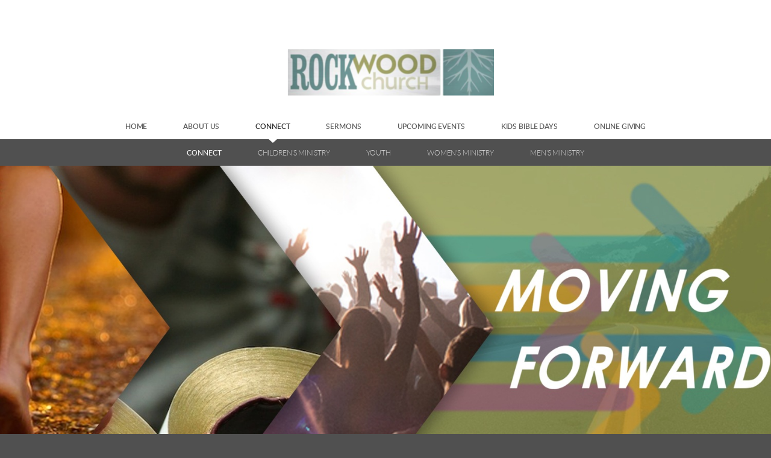

--- FILE ---
content_type: text/html
request_url: https://www.rockwoodchurch.net/connect/connect
body_size: 24186
content:
<!DOCTYPE html>
<!-- tag: 26.0.62 | ref: bad13ae17 -->
<html>
  <head>
    <meta charset="utf-8">
    
    <title>Rockwood Church | Connect</title>
<meta name="description" content="Connect With Rockwood - What Is Next?  What Now?Moving Forward Is Exactly That Moving Forward.  We Believe Growing In The Lord Is A Process And Takes Simple ..." />
<meta property="og:title" content="Rockwood Church | Connect" />
<meta property="og:description" content="Connect With Rockwood - What Is Next?  What Now?Moving Forward Is Exactly That Moving Forward.  We Believe Growing In The Lord Is A Process And Takes Simple ..." />
<meta property="og:type" content="website" />
<meta property="og:url" content="https://www.rockwoodchurch.net/connect/connect" />
<meta property="og:image" content="https://s3.amazonaws.com/media.cloversites.com/3e/3ed28422-9d54-450c-96fc-e6d63fa0044d/gallery/slides/e60713ab-3770-4eac-b48a-b604428e580a.jpg" />
<meta name="twitter:card" content="summary_large_image" />
<meta name="twitter:title" content="Rockwood Church | Connect" />
<meta name="twitter:description" content="Connect With Rockwood - What Is Next?  What Now?Moving Forward Is Exactly That Moving Forward.  We Believe Growing In The Lord Is A Process And Takes Simple ..." />
<meta name="twitter:image" content="https://s3.amazonaws.com/media.cloversites.com/3e/3ed28422-9d54-450c-96fc-e6d63fa0044d/gallery/slides/e60713ab-3770-4eac-b48a-b604428e580a.jpg" />
    <meta name="viewport" content="width=device-width, initial-scale=1.0, maximum-scale=1.0, user-scalable=no" />

    <link rel="shortcut icon" type="image/x-icon" href="/zero.ico">

    <link rel="stylesheet" media="all" href="https://cdn.cloversites.com/production/websites/application-2bcce868e9ecfb6e823536cc735d148692d206c63f81a06c7f037be829b462a9.css" data_turbolinks_track="true" debug="false" />


    <link rel="stylesheet" media="all" href="https://cdn.cloversites.com/production/websites/designs/anthem/base-701e38ced1220e5f731f88cd901bbff866baf063822ecdd08abb48b971b99a1b.css" debug="false" />

    <script src="https://cdn.cloversites.com/production/websites/application-73c579df8ac31110f0b4fce5da584fa873208a32a374563cc27afe33fca3c7fc.js" class="clover" data_turbolinks_track="true" debug="false"></script>
    <script src="https://cdn.cloversites.com/production/websites/designs/anthem/base-c86f5b193302a78c6ea6d52aba98cb9b4c87096497c69cc31e81235a605ca436.js" debug="false" data-turbolinks-track="true" class="clover"></script>


    <script>
//<![CDATA[

      var __REACT_ON_RAILS_EVENT_HANDLERS_RAN_ONCE__ = true

//]]>
</script>
    



      <link rel="stylesheet" media="screen" href="https://assets.cloversites.com/fonts/picker/lato/latolight.css" class="clover" />
      <link rel="stylesheet" media="screen" href="https://assets.cloversites.com/fonts/picker/lato/latoregular.css" class="clover" />

      <style id="color-css">:root{--subpalette1-bg:#fff;--subpalette1-accent:#d9e4e9;--subpalette1-text:#3e5e69;--subpalette1-header:#024E69;--subpalette1-link:#B2D622;--subpalette1-btn-bg:#024E69;--subpalette1-btn-text:#fff;--subpalette1-gal-btn:#fff;--subpalette1-input-border:#024E69;--subpalette1-input-unselected:#024E69;--subpalette1-input-selected:#024E69;--subpalette1-tab-border:#024E69;--subpalette1-tab-text:#024E69;--subpalette1-tab-text-active:#B2D622;--subpalette1-accordion-border:#024E69;--subpalette1-accordion-control:#B2D622;--subpalette2-bg:#e0feff;--subpalette2-accent:#bfe4e9;--subpalette2-text:#395e69;--subpalette2-header:#024E69;--subpalette2-link:#B2D622;--subpalette2-btn-bg:#0bd2d9;--subpalette2-btn-text:#fff;--subpalette2-gal-btn:#2a2a2a;--subpalette2-input-border:#0bd2d9;--subpalette2-input-unselected:#0bd2d9;--subpalette2-input-selected:#0bd2d9;--subpalette2-tab-border:#024E69;--subpalette2-tab-text:#024E69;--subpalette2-tab-text-active:#B2D622;--subpalette2-accordion-border:#024E69;--subpalette2-accordion-control:#B2D622;--subpalette3-bg:#0bd2d9;--subpalette3-accent:#30d9df;--subpalette3-text:#daf8f9;--subpalette3-header:#fff;--subpalette3-link:#c2e145;--subpalette3-btn-bg:#fff;--subpalette3-btn-text:#0bd2d9;--subpalette3-gal-btn:#fff;--subpalette3-input-border:#fff;--subpalette3-input-unselected:#fff;--subpalette3-input-selected:#fff;--subpalette3-tab-border:#fff;--subpalette3-tab-text:#fff;--subpalette3-tab-text-active:#B2D622;--subpalette3-accordion-border:#fff;--subpalette3-accordion-control:#B2D622;--subpalette4-bg:#505050;--subpalette4-accent:#6a6a6a;--subpalette4-text:#e5e5e5;--subpalette4-header:#fff;--subpalette4-link:#B2D622;--subpalette4-btn-bg:#0bd2d9;--subpalette4-btn-text:#fff;--subpalette4-gal-btn:#fff;--subpalette4-input-border:#0bd2d9;--subpalette4-input-unselected:#0bd2d9;--subpalette4-input-selected:#0bd2d9;--subpalette4-tab-border:#fff;--subpalette4-tab-text:#fff;--subpalette4-tab-text-active:#B2D622;--subpalette4-accordion-border:#fff;--subpalette4-accordion-control:#B2D622;--nav-subpalette-bg:#fff;--nav-subpalette-nav-bg:#fff;--nav-subpalette-sub-bg:#505050;--nav-subpalette-nav-text:#5d5d5d;--nav-subpalette-sub-text:#d5d5d5;--nav-subpalette-nav-acc:#2a2a2a;--nav-subpalette-sub-acc:#fff}.palette .site-section.header .main-navigation{background-color:#fff}.palette .site-section.header .main-navigation a{color:#5d5d5d}.palette .site-section.header .main-navigation a:focus,.palette .site-section.header .main-navigation a:hover{color:#827777}.palette .site-section.header .main-navigation li.selected a{color:#2a2a2a}.palette .site-section.header .main-navigation li.selected:after{border-top-color:#fff}.palette .site-section.header #selected-sub-navigation{background-color:#505050}.palette .site-section.header #selected-sub-navigation a{color:#d5d5d5}.palette .site-section.header #selected-sub-navigation a:focus,.palette .site-section.header #selected-sub-navigation a:hover{color:#f5f4f4}.palette .site-section.header #selected-sub-navigation li.selected a{color:#fff}.palette.mobile-nav-background #main-content.noscroll:before{background-color:#fff}.palette #mobile-nav-button-container{box-shadow:0 0 3px rgba(0,0,0,0.2)}.palette .show-mobile-nav #mobile-nav-button-container{box-shadow:none}.palette #mobile-navigation .main-navigation,.palette #mobile-nav-button-container{background-color:#fff;color:#5d5d5d}.palette #mobile-nav-button .mobile-nav-icon span{background-color:#5d5d5d}.palette #mobile-navigation:before{box-shadow:0 20px 15px -15px #fff inset}.palette #mobile-navigation:after{box-shadow:0 -20px 15px -15px #fff inset}.palette #mobile-navigation li,.palette #mobile-navigation .cover-up{background-color:#fff}.palette #mobile-navigation a{color:#5d5d5d}.palette #mobile-navigation .sub-navigation{background-color:#505050}.palette #mobile-navigation .sub-navigation li{background-color:#505050}.palette #mobile-navigation .sub-navigation a{color:#d5d5d5}.palette #mobile-navigation .sub-navigation li.selected a{color:#fff}.palette #mobile-navigation .sub-navigation .sub-nav-main:after{border-bottom-color:#717171}.palette #mobile-navigation .sub-navigation:before{border-top-color:#fff}.palette.mobile-nav-background #mobile-navigation{box-shadow:0 0 0 1000px #fff}.palette .site-section.subpalette1{background-color:#fff;color:#3e5e69}.palette .site-section.subpalette1 .bg-helper .bg-opacity{background-color:#fff}.palette .site-section.subpalette1.bg-fade.bg-fade-down .bg-helper:after{background-color:transparent;background-image:-webkit-linear-gradient(top, rgba(255,255,255,0) 3%,#fff 97%);background-image:linear-gradient(to bottom, rgba(255,255,255,0) 3%,#fff 97%)}.palette .site-section.subpalette1.bg-fade.bg-fade-up .bg-helper:after{background-color:transparent;background-image:-webkit-linear-gradient(top, #fff 3%,rgba(255,255,255,0) 97%);background-image:linear-gradient(to bottom, #fff 3%,rgba(255,255,255,0) 97%)}.palette .site-section.subpalette1.bg-fade.bg-fade-right .bg-helper:after{background-color:transparent;background-image:-webkit-linear-gradient(top, rgba(255,255,255,0) 3%,#fff 97%);background-image:linear-gradient(to right, rgba(255,255,255,0) 3%,#fff 97%)}.palette .site-section.subpalette1.bg-fade.bg-fade-left .bg-helper:after{background-color:transparent;background-image:-webkit-linear-gradient(top, #fff 3%,rgba(255,255,255,0) 97%);background-image:linear-gradient(to right, #fff 3%,rgba(255,255,255,0) 97%)}.palette .site-section.subpalette1 .photo-content{border-color:#d9e4e9}.palette .site-section.subpalette1.grid-layout .list-item{border-color:#024E69}.palette .site-section.subpalette1.list-layout .list-item{border-color:#d9e4e9}.palette .site-section.subpalette1 hr{background-color:#d9e4e9}.palette .site-section.subpalette1 header{color:#024E69;border-bottom-color:#d9e4e9}.palette .site-section.subpalette1 .group{border-color:#d9e4e9}.palette .site-section.subpalette1 a{color:#B2D622}.palette .site-section.subpalette1 a:focus,.palette .site-section.subpalette1 a:hover{color:#cae84f}.palette .site-section.subpalette1 .slick button:before{color:#fff}.palette .site-section.subpalette1.list.grid-layout .list-item .text-content{color:#FFF}.palette .site-section.subpalette1 #clover-icon{fill:#3e5e69}.palette .site-section.subpalette1 .sites-button{background-color:#024E69;color:#fff}.palette .site-section.subpalette1 .sites-button:focus:not(:disabled),.palette .site-section.subpalette1 .sites-button:hover:not(:disabled){background:#037ca8;color:#fff}.palette .site-section.subpalette1 a:focus .sites-button,.palette .site-section.subpalette1 a:hover .sites-button{background:#037ca8;color:#fff}.palette .site-section.subpalette1.media .media-attachment-popup{background-color:#adfcff;box-shadow:0 0 50px rgba(0,0,0,0.1)}.palette .site-section.subpalette1.media .media-attachment-popup:before{border-top-color:#adfcff}.palette .site-section.subpalette1.media .media-attachment-popup li{border-color:#fff}.palette .site-section.subpalette1.media .media-attachment-popup a{color:#395e69}.palette .site-section.subpalette1.media .media-attachment-popup a:focus,.palette .site-section.subpalette1.media .media-attachment-popup a:hover{color:#548a9b}.palette .site-section.subpalette1.media .plyr--audio .plyr__controls,.palette .site-section.subpalette1.media .plyr--audio .plyr__control{background-color:#e0feff;color:#395e69}.palette .site-section.subpalette1.media .plyr--audio .plyr__menu__container{background-color:#e0feff}.palette .site-section.subpalette1.media .plyr--audio .plyr__menu__container::after{border-top-color:rgba(224,254,255,0.9)}.palette .site-section.subpalette1.media .plyr--audio .plyr__menu__container .plyr__control--forward::after{border-left-color:rgba(57,94,105,0.8)}.palette .site-section.subpalette1.media .media-player{background-color:#e0feff;color:#395e69;box-shadow:none}.palette .site-section.subpalette1.media .media-player header{color:#395e69}.palette .site-section.subpalette1.media .media-footer{border-top-color:rgba(57,94,105,0.2)}.palette .site-section.subpalette1.media .media-header div.text-content,.palette .site-section.subpalette1.media .media-footer button,.palette .site-section.subpalette1.media .media-footer .download-button{color:#395e69}.palette .site-section.subpalette1.media .media-header div.text-content:focus,.palette .site-section.subpalette1.media .media-header div.text-content:hover,.palette .site-section.subpalette1.media .media-footer button:focus,.palette .site-section.subpalette1.media .media-footer button:hover,.palette .site-section.subpalette1.media .media-footer .download-button:focus,.palette .site-section.subpalette1.media .media-footer .download-button:hover{color:#548a9b}.palette .site-section.subpalette1.media .media-description{color:rgba(57,94,105,0.6)}.palette .site-section.subpalette1.media .media-card.selected:before,.palette .site-section.subpalette1.media .media-card.selected .card-image:before{box-shadow:0 0 0 2px #024E69}@media (min-width: 768px){.palette .site-section.subpalette1.media .media-card header{color:#395e69}.palette .site-section.subpalette1.media .media-card.selected:before,.palette .site-section.subpalette1.media .media-card.selected .card-image:before{box-shadow:0 0 0 2px #395e69}.palette .site-section.subpalette1.media .media-card .card-image,.palette .site-section.subpalette1.media .media-card .card-body{background-color:#e0feff;color:#395e69}}.palette .site-section.subpalette1.media .media-grid li,.palette .site-section.subpalette1.media .media-list li{border-color:rgba(57,94,105,0.1)}.palette .site-section.subpalette1.media .media-list-container .card-body{background-color:transparent}.palette .site-section.subpalette1 a.event-info-container{color:inherit}.palette .site-section.subpalette1 .event-gallery-item .event-info-image{box-shadow:0 1px 5px rgba(62,94,105,0.5)}.palette .site-section.subpalette1 .event-tile-item{box-shadow:0 1px 5px rgba(62,94,105,0.5);background-color:#fff}.palette .site-section.subpalette1 .fc-body{box-shadow:0 1px 5px rgba(62,94,105,0.5)}.palette .site-section.subpalette1 .fc-body .fc-day{border-color:#3e5e69}.palette .site-section.subpalette1 a.fc-day-grid-event{background-color:transparent;border-color:transparent;color:#3e5e69}.palette .site-section.subpalette1 a.fc-day-grid-event.fc-not-end,.palette .site-section.subpalette1 a.fc-day-grid-event.fc-not-start,.palette .site-section.subpalette1 a.fc-day-grid-event.event-calendar-day-event-long{background-color:#3e5e69;color:#fff}.palette .site-section.subpalette1 .event-calendar-list-back{color:#B2D622}.palette .site-section.subpalette1 .event-calendar-list-back:focus,.palette .site-section.subpalette1 .event-calendar-list-back:hover{color:#cae84f}@media all and (max-width: 768px){.palette .site-section.subpalette1 .fc-day-number.fc-has-events{background-color:#3e5e69;color:#fff}.palette .site-section.subpalette1 .event-list-item{background-color:#fff;box-shadow:0 1px 5px rgba(62,94,105,0.5)}}.palette .site-section.subpalette1.event-details .main-event-thumbnail{box-shadow:0 20px 40px 10px rgba(62,94,105,0.1),0 26px 50px 0 rgba(62,94,105,0.24)}.palette .site-section.subpalette1.event-details .calendar-location svg path{stroke:#3e5e69}.palette .site-section.subpalette1.event-details .calendar-location svg path+path{stroke:#024E69}.palette .site-section.subpalette1.event-details .calendar-location svg circle{stroke:#024E69}.palette .site-section.subpalette1.livestream .next_live_stream_title,.palette .site-section.subpalette1.livestream .live_stream_title,.palette .site-section.subpalette1.livestream .desc div{color:#3e5e69 !important}.palette .site-section.subpalette1.form .section-header i{color:#B2D622;transition:color .2s}.palette .site-section.subpalette1.form .section-header i:focus,.palette .site-section.subpalette1.form .section-header i:hover{color:#cae84f}.palette .site-section.subpalette1.form .modal .modal-dialog .modal-dialog,.palette .site-section.subpalette1.form .modal-backdrop{background-color:#fff}.palette .site-section.subpalette1.form .modal .modal-dialog{color:#3e5e69}.palette .site-section.subpalette1.form .nav-tabs>li>a{color:inherit}.palette .site-section.subpalette1.form .nav-tabs>li>a:focus,.palette .site-section.subpalette1.form .nav-tabs>li>a:hover{color:inherit}.palette .site-section.subpalette1.form .nav-tabs>li:not(.active)>a{opacity:.5}.palette .site-section.subpalette1.form .nav-tabs>li.active>a{border-bottom-color:#d9e4e9}.palette .site-section.subpalette1.form .form-tabs .no-active-tab .nav-tabs>li.active>a{opacity:.5;border-bottom-color:transparent}.palette .site-section.subpalette1.form .intl-tel-input .country-list{color:#525252}.palette .site-section.subpalette1.form .draggable-file-upload button{color:#B2D622}.palette .site-section.subpalette1.form .draggable-file-upload button:focus,.palette .site-section.subpalette1.form .draggable-file-upload button:hover{color:#cae84f}.palette .site-section.subpalette1.form .file-progress-bar{background-color:rgba(62,94,105,0.25)}.palette .site-section.subpalette1.form .file-progress{background-color:#B2D622}.palette .site-section.subpalette1.form .modal .modal-dialog .modal-btn:not(.sites-button),.palette .site-section.subpalette1.form .login-actions .btn:not(.sites-button),.palette .site-section.subpalette1.form .btn.mb-action:not(.sites-button),.palette .site-section.subpalette1.form .btn-action .btn:not(.sites-button),.palette .site-section.subpalette1.form .clear-selection{color:#B2D622}.palette .site-section.subpalette1.form .modal .modal-dialog .modal-btn:not(.sites-button):focus,.palette .site-section.subpalette1.form .modal .modal-dialog .modal-btn:not(.sites-button):hover,.palette .site-section.subpalette1.form .login-actions .btn:not(.sites-button):focus,.palette .site-section.subpalette1.form .login-actions .btn:not(.sites-button):hover,.palette .site-section.subpalette1.form .btn.mb-action:not(.sites-button):focus,.palette .site-section.subpalette1.form .btn.mb-action:not(.sites-button):hover,.palette .site-section.subpalette1.form .btn-action .btn:not(.sites-button):focus,.palette .site-section.subpalette1.form .btn-action .btn:not(.sites-button):hover,.palette .site-section.subpalette1.form .clear-selection:focus,.palette .site-section.subpalette1.form .clear-selection:hover{color:#cae84f}.palette .site-section.subpalette1.form .signup-slot-categories>span.active,.palette .site-section.subpalette1.form .signup-slot-categories .category-selected .more-categories{border-bottom-color:#d9e4e9}.palette .site-section.subpalette1.form .recurring-selector{border-bottom-color:rgba(2,78,105,0.5)}.palette .site-section.subpalette1.form .recurring-selector>span.active{border-bottom-color:#d9e4e9}.palette .site-section.subpalette1.form .formbuilder-step .step-index,.palette .site-section.subpalette1.form .formbuilder-step .bottom-vertical-line{background-color:#9fafb4}.palette .site-section.subpalette1.form .formbuilder-step .step-index,.palette .site-section.subpalette1.form .step-dropdown-header .step-index{color:#fff}.palette .site-section.subpalette1.form .panel-group .panel-heading .panel-title>a{background-color:#024E69;color:#fff}.palette .site-section.subpalette1.form .card-header{background-color:#024E69;color:#fff}.palette .site-section.subpalette1.form .installments-table .table-header{border-bottom:1px solid #024E69}.palette .site-section.subpalette1.form .installments-table .table-row .dropdown-toggle{color:inherit}.palette .site-section.subpalette1.form .installments-table .table-row .dropdown>button:focus,.palette .site-section.subpalette1.form .installments-table .table-row .dropdown>button:hover,.palette .site-section.subpalette1.form .installments-table .table-row .dropdown.show>button{background-color:rgba(62,94,105,0.25)}.palette .site-section.subpalette1.form .k-pager-numbers .k-state-selected{background-color:#B2D622;color:#fff}.palette .site-section.subpalette1.form .recurring-selector>span.active{border-bottom-color:#024E69}.palette .site-section.subpalette1.form .formbuilder-step.active .step-index,.palette .site-section.subpalette1.form .step-dropdown-header .step-index{background-color:#024E69}.palette .site-section.subpalette1.form .login-dropdown .dropdown-toggle.btn{background-color:#024E69;color:#fff}.palette .site-section.subpalette1 .sites-PrayerList__PostDate{opacity:.6}.palette .site-section.subpalette1 .sites-PrayerList__ContactInfoButton{color:currentColor}.palette .site-section.subpalette1 .sites-PrayerList__ContactInfoButton svg{fill:currentColor}.palette .site-section.subpalette1 .sites-PrayerList__Acknowledge svg{fill:#3e5e69}.palette .site-section.subpalette1.tabs .tab-title{border-color:#024E69;color:#024E69}.palette .site-section.subpalette1.tabs .tab-title::after{border-top-color:#024E69}.palette .site-section.subpalette1.tabs .tab-title[aria-selected="true"]{color:#B2D622}.palette .site-section.subpalette1.accordion .accordion-container>ul>li{border-color:#024E69}.palette .site-section.subpalette1.accordion .accordion-title{color:inherit}.palette .site-section.subpalette1.accordion .accordion-title::after{color:#B2D622}.palette .site-section.subpalette1 .search-select .input-group-btn button{color:inherit}.palette .site-section.subpalette1 .checkbox>.control-label{color:inherit !important;opacity:1 !important}.palette .site-section.subpalette1 .digital-signature-field .click-to-sign,.palette .site-section.subpalette1 .digital-signature-field .sign-style-clicked,.palette .site-section.subpalette1 .digital-signature-field .sigCanvas{border-color:#000;background-color:#fff;color:#000}.palette .site-section.subpalette1 .digital-signature-field .overlay-canvas .fms-pagination-arrow-right,.palette .site-section.subpalette1 .digital-signature-field .overlay-canvas .fms-plus,.palette .site-section.subpalette1 .digital-signature-field .overlay-canvas .fms-cancel{color:#000}.palette .site-section.subpalette1 .iti__arrow{border-top-color:inherit;border-bottom-color:inherit}.palette .site-section.subpalette1 .iti__country-name{color:#525252}.palette .site-section.subpalette1 .has-error .legend,.palette .site-section.subpalette1 .has-error.form-group .control-label,.palette .site-section.subpalette1 .has-error.sites-PrayerForm__SubmissionMessage{color:#fd5b63}.palette .site-section.subpalette1 .has-error.form-group .form-help,.palette .site-section.subpalette1 .has-error.form-group .helper,.palette .site-section.subpalette1 .has-error.checkbox .form-help,.palette .site-section.subpalette1 .has-error.checkbox .helper,.palette .site-section.subpalette1 .has-error.radio .form-help,.palette .site-section.subpalette1 .has-error.radio .helper{color:#fd5b63}.palette .site-section.subpalette1 .pop-over .pop-over-container{background-color:#fff;color:#3e5e69}.palette .site-section.subpalette1 .pop-over .pop-over-container .filter-option{transition:color 0.2s, background-color 0.2s}.palette .site-section.subpalette1 .pop-over .pop-over-container .filter-option:hover{background-color:rgba(2,78,105,0.25)}.palette .site-section.subpalette1 .form-group .dropdown-menu,.palette .site-section.subpalette1 .login-details .dropdown-menu{background-color:#fff}.palette .site-section.subpalette1 .form-group .dropdown-menu>li>a,.palette .site-section.subpalette1 .form-group .dropdown-menu>li>a:focus,.palette .site-section.subpalette1 .form-group .dropdown-menu>li>a:hover,.palette .site-section.subpalette1 .login-details .dropdown-menu>li>a,.palette .site-section.subpalette1 .login-details .dropdown-menu>li>a:focus,.palette .site-section.subpalette1 .login-details .dropdown-menu>li>a:hover{color:#3e5e69}.palette .site-section.subpalette1 .form-group .dropdown-menu>li>a:focus,.palette .site-section.subpalette1 .form-group .dropdown-menu>li>a:hover,.palette .site-section.subpalette1 .login-details .dropdown-menu>li>a:focus,.palette .site-section.subpalette1 .login-details .dropdown-menu>li>a:hover{background-color:rgba(2,78,105,0.25)}.palette .site-section.subpalette1 .form-group .ui-select-choices,.palette .site-section.subpalette1 .login-details .ui-select-choices{background-color:#fff}.palette .site-section.subpalette1 .form-group .ui-select-choices-row,.palette .site-section.subpalette1 .form-group .ui-select-choices-row:focus,.palette .site-section.subpalette1 .form-group .ui-select-choices-row:hover,.palette .site-section.subpalette1 .login-details .ui-select-choices-row,.palette .site-section.subpalette1 .login-details .ui-select-choices-row:focus,.palette .site-section.subpalette1 .login-details .ui-select-choices-row:hover{color:#3e5e69}.palette .site-section.subpalette1 .form-group .ui-select-choices-row:focus,.palette .site-section.subpalette1 .form-group .ui-select-choices-row:hover,.palette .site-section.subpalette1 .login-details .ui-select-choices-row:focus,.palette .site-section.subpalette1 .login-details .ui-select-choices-row:hover{background-color:rgba(2,78,105,0.25)}.palette .site-section.subpalette1 .form-group .ui-select-choices-row.active,.palette .site-section.subpalette1 .login-details .ui-select-choices-row.active{color:#fff;background-color:#024E69}.palette .site-section.subpalette1 .ss__menu,.palette .site-section.subpalette1 .slot-category-dropdown{background-color:#fff}.palette .site-section.subpalette1 .ss__option--is-focused,.palette .site-section.subpalette1 .slot-category-dropdown>span:hover{background-color:rgba(2,78,105,0.25)}.palette .site-section.subpalette1 .ss__option--is-selected,.palette .site-section.subpalette1 .slot-category-dropdown>span.active{color:#fff;background-color:#024E69}.palette .site-section.subpalette1 .checkbox .helper,.palette .site-section.subpalette1 .radio .helper{border-color:currentColor}.palette .site-section.subpalette1 .checkbox label:hover .helper,.palette .site-section.subpalette1 .checkbox input:checked ~ .helper,.palette .site-section.subpalette1 .radio label:hover .helper,.palette .site-section.subpalette1 .radio input:checked ~ .helper{border-color:#024E69}.palette .site-section.subpalette1 .checkbox .helper::before{color:#024E69}.palette .site-section.subpalette1 .radio .helper::before{background-color:#024E69}.palette .site-section.subpalette1 .sites-input,.palette .site-section.subpalette1 .sites-input-group-addon{color:#024E69}.palette .site-section.subpalette1 .sites-input{border-color:#024E69}.palette .site-section.subpalette1 .sites-input::placeholder{color:rgba(2,78,105,0.5)}.palette .site-section.subpalette1 .radio-btn{border-color:#024E69}.palette .site-section.subpalette1 .radio-btn .input-group-radio,.palette .site-section.subpalette1 .radio-btn .item-amount{background-color:#024E69;color:#fff}.palette .site-section.subpalette1 .radio-btn .item-amount.user-amount .form-control{border-color:#fff;color:#fff}.palette .site-section.subpalette1 .radio-btn.item-selected{border-color:#024E69}.palette .site-section.subpalette1 .radio-btn.item-selected .input-group-radio,.palette .site-section.subpalette1 .radio-btn.item-selected .item-amount{background-color:#024E69;color:#fff}.palette .site-section.subpalette1 .radio-btn.item-selected .item-amount.user-amount .form-control{border-color:#fff;color:#fff}.palette .site-section.subpalette1 .slots .slot{background-color:#024E69;border-color:#024E69;color:#fff}.palette .site-section.subpalette1 .slots .slot.active{background-color:#024E69;border-color:#024E69;color:#fff}.palette .site-section.subpalette1 .setup-partial-payment .partial-type-picker{border-color:#024E69}.palette .site-section.subpalette1 .setup-partial-payment .partial-type-picker span{color:#3e5e69}.palette .site-section.subpalette1 .setup-partial-payment .partial-type-picker span.active{background-color:#024E69;color:#fff}.palette .site-section.subpalette1 .payment-methods .choose-payment-method .payment-method .btn{border-color:rgba(2,78,105,0.25);color:#3e5e69}.palette .site-section.subpalette1 .payment-methods .choose-payment-method .payment-method .btn.active{border-color:#024E69}.palette .site-section.subpalette1 .form-group .control-label,.palette .site-section.subpalette1 .form-group input:not([type="radio"]):not([type="checkbox"]),.palette .site-section.subpalette1 .form-group textarea,.palette .site-section.subpalette1 .form-group select,.palette .site-section.subpalette1 .form-group .checkbox .helper,.palette .site-section.subpalette1 .form-group .radio .helper{color:#024E69;opacity:0.4}.palette .site-section.subpalette1 .form-group .radio label.control-label{color:#3e5e69;opacity:1}.palette .site-section.subpalette1 .form-group input::-webkit-input-placeholder{color:#024E69;opacity:0.8}.palette .site-section.subpalette1 .form-group input::-moz-placeholder{color:#024E69;opacity:0.8}.palette .site-section.subpalette1 .form-group input:-moz-placeholder{color:#024E69;opacity:0.8}.palette .site-section.subpalette1 .form-group input:-ms-input-placeholder{color:#024E69;opacity:0.8}.palette .site-section.subpalette1 .form-group .form-control{border-bottom:1px solid #024E69}.palette .site-section.subpalette1 .form-group .dropdown-toggle,.palette .site-section.subpalette1 .form-group .ui-select-toggle,.palette .site-section.subpalette1 .form-group .ss__control{color:inherit;border-bottom:1px solid rgba(2,78,105,0.4)}.palette .site-section.subpalette1 .radio-btn,.palette .site-section.subpalette1 .slots .slot{opacity:.4}.palette .site-section.subpalette1 .radio-btn.item-selected,.palette .site-section.subpalette1 .slots .slot.active{opacity:1}.palette .site-section.subpalette1 .has-error .form-control,.palette .site-section.subpalette1 .has-error .dropdown-toggle{border-bottom-color:#fd5b63}.palette .site-section.subpalette1 .pagination a{color:#3e5e69}.palette .site-section.subpalette1 .pagination a:before,.palette .site-section.subpalette1 .pagination a:after{border-color:#3e5e69}.palette .site-alerts.subpalette1 .site-alert{background-color:#d9e4e9;color:#2a2a2a}.palette .site-alerts.subpalette1 .site-alert .site-alert-dismiss{color:#2a2a2a}.palette .site-alerts.subpalette1 .sites-button{background-color:#024E69;color:#fff}.palette .site-alerts.subpalette1 .sites-button:focus:not(:disabled),.palette .site-alerts.subpalette1 .sites-button:hover:not(:disabled){background:#037ca8;color:#fff}.palette .site-alerts.subpalette1 a:focus .sites-button,.palette .site-alerts.subpalette1 a:hover .sites-button{background:#037ca8;color:#fff}.palette .site-section.subpalette2{background-color:#e0feff;color:#395e69}.palette .site-section.subpalette2 .bg-helper .bg-opacity{background-color:#e0feff}.palette .site-section.subpalette2.bg-fade.bg-fade-down .bg-helper:after{background-color:transparent;background-image:-webkit-linear-gradient(top, rgba(224,254,255,0) 3%,#e0feff 97%);background-image:linear-gradient(to bottom, rgba(224,254,255,0) 3%,#e0feff 97%)}.palette .site-section.subpalette2.bg-fade.bg-fade-up .bg-helper:after{background-color:transparent;background-image:-webkit-linear-gradient(top, #e0feff 3%,rgba(224,254,255,0) 97%);background-image:linear-gradient(to bottom, #e0feff 3%,rgba(224,254,255,0) 97%)}.palette .site-section.subpalette2.bg-fade.bg-fade-right .bg-helper:after{background-color:transparent;background-image:-webkit-linear-gradient(top, rgba(224,254,255,0) 3%,#e0feff 97%);background-image:linear-gradient(to right, rgba(224,254,255,0) 3%,#e0feff 97%)}.palette .site-section.subpalette2.bg-fade.bg-fade-left .bg-helper:after{background-color:transparent;background-image:-webkit-linear-gradient(top, #e0feff 3%,rgba(224,254,255,0) 97%);background-image:linear-gradient(to right, #e0feff 3%,rgba(224,254,255,0) 97%)}.palette .site-section.subpalette2 .photo-content{border-color:#bfe4e9}.palette .site-section.subpalette2.grid-layout .list-item{border-color:#024E69}.palette .site-section.subpalette2.list-layout .list-item{border-color:#bfe4e9}.palette .site-section.subpalette2 hr{background-color:#bfe4e9}.palette .site-section.subpalette2 header{color:#024E69;border-bottom-color:#bfe4e9}.palette .site-section.subpalette2 .group{border-color:#bfe4e9}.palette .site-section.subpalette2 a{color:#B2D622}.palette .site-section.subpalette2 a:focus,.palette .site-section.subpalette2 a:hover{color:#cae84f}.palette .site-section.subpalette2 .slick button:before{color:#2a2a2a}.palette .site-section.subpalette2.list.grid-layout .list-item .text-content{color:#FFF}.palette .site-section.subpalette2 #clover-icon{fill:#395e69}.palette .site-section.subpalette2 .sites-button{background-color:#0bd2d9;color:#fff}.palette .site-section.subpalette2 .sites-button:focus:not(:disabled),.palette .site-section.subpalette2 .sites-button:hover:not(:disabled){background:#2feef4;color:#fff}.palette .site-section.subpalette2 a:focus .sites-button,.palette .site-section.subpalette2 a:hover .sites-button{background:#2feef4;color:#fff}.palette .site-section.subpalette2.media .media-attachment-popup{background-color:#e6e6e6;box-shadow:0 0 50px rgba(0,0,0,0.1)}.palette .site-section.subpalette2.media .media-attachment-popup:before{border-top-color:#e6e6e6}.palette .site-section.subpalette2.media .media-attachment-popup li{border-color:#fff}.palette .site-section.subpalette2.media .media-attachment-popup a{color:#3e5e69}.palette .site-section.subpalette2.media .media-attachment-popup a:focus,.palette .site-section.subpalette2.media .media-attachment-popup a:hover{color:#5a8999}.palette .site-section.subpalette2.media .plyr--audio .plyr__controls,.palette .site-section.subpalette2.media .plyr--audio .plyr__control{background-color:#fff;color:#3e5e69}.palette .site-section.subpalette2.media .plyr--audio .plyr__menu__container{background-color:#fff}.palette .site-section.subpalette2.media .plyr--audio .plyr__menu__container::after{border-top-color:rgba(255,255,255,0.9)}.palette .site-section.subpalette2.media .plyr--audio .plyr__menu__container .plyr__control--forward::after{border-left-color:rgba(62,94,105,0.8)}.palette .site-section.subpalette2.media .media-player{background-color:#fff;color:#3e5e69;box-shadow:0 0 50px rgba(0,0,0,0.04)}.palette .site-section.subpalette2.media .media-player header{color:#3e5e69}.palette .site-section.subpalette2.media .media-footer{border-top-color:rgba(62,94,105,0.2)}.palette .site-section.subpalette2.media .media-header div.text-content,.palette .site-section.subpalette2.media .media-footer button,.palette .site-section.subpalette2.media .media-footer .download-button{color:#3e5e69}.palette .site-section.subpalette2.media .media-header div.text-content:focus,.palette .site-section.subpalette2.media .media-header div.text-content:hover,.palette .site-section.subpalette2.media .media-footer button:focus,.palette .site-section.subpalette2.media .media-footer button:hover,.palette .site-section.subpalette2.media .media-footer .download-button:focus,.palette .site-section.subpalette2.media .media-footer .download-button:hover{color:#5a8999}.palette .site-section.subpalette2.media .media-description{color:rgba(62,94,105,0.6)}.palette .site-section.subpalette2.media .media-card{box-shadow:0 0 30px rgba(0,0,0,0.03)}.palette .site-section.subpalette2.media .media-card.selected:before,.palette .site-section.subpalette2.media .media-card.selected .card-image:before{box-shadow:0 0 0 2px #024E69}@media (min-width: 768px){.palette .site-section.subpalette2.media .media-card header{color:#3e5e69}.palette .site-section.subpalette2.media .media-card.selected:before,.palette .site-section.subpalette2.media .media-card.selected .card-image:before{box-shadow:0 0 0 2px #3e5e69}.palette .site-section.subpalette2.media .media-card .card-image,.palette .site-section.subpalette2.media .media-card .card-body{background-color:#fff;color:#3e5e69}}.palette .site-section.subpalette2.media .media-grid li,.palette .site-section.subpalette2.media .media-list li{border-color:rgba(62,94,105,0.1)}.palette .site-section.subpalette2.media .media-list-container .card-body{background-color:transparent}.palette .site-section.subpalette2 a.event-info-container{color:inherit}.palette .site-section.subpalette2 .event-gallery-item .event-info-image{box-shadow:0 1px 5px rgba(57,94,105,0.5)}.palette .site-section.subpalette2 .event-tile-item{box-shadow:0 1px 5px rgba(57,94,105,0.5);background-color:#fff}.palette .site-section.subpalette2 .fc-body{box-shadow:0 1px 5px rgba(57,94,105,0.5)}.palette .site-section.subpalette2 .fc-body .fc-day{border-color:#395e69}.palette .site-section.subpalette2 a.fc-day-grid-event{background-color:transparent;border-color:transparent;color:#395e69}.palette .site-section.subpalette2 a.fc-day-grid-event.fc-not-end,.palette .site-section.subpalette2 a.fc-day-grid-event.fc-not-start,.palette .site-section.subpalette2 a.fc-day-grid-event.event-calendar-day-event-long{background-color:#395e69;color:#fff}.palette .site-section.subpalette2 .event-calendar-list-back{color:#B2D622}.palette .site-section.subpalette2 .event-calendar-list-back:focus,.palette .site-section.subpalette2 .event-calendar-list-back:hover{color:#cae84f}@media all and (max-width: 768px){.palette .site-section.subpalette2 .fc-day-number.fc-has-events{background-color:#395e69;color:#fff}.palette .site-section.subpalette2 .event-list-item{background-color:#fff;box-shadow:0 1px 5px rgba(57,94,105,0.5)}}.palette .site-section.subpalette2.event-details .main-event-thumbnail{box-shadow:0 20px 40px 10px rgba(57,94,105,0.1),0 26px 50px 0 rgba(57,94,105,0.24)}.palette .site-section.subpalette2.event-details .calendar-location svg path{stroke:#395e69}.palette .site-section.subpalette2.event-details .calendar-location svg path+path{stroke:#0bd2d9}.palette .site-section.subpalette2.event-details .calendar-location svg circle{stroke:#0bd2d9}.palette .site-section.subpalette2.livestream .next_live_stream_title,.palette .site-section.subpalette2.livestream .live_stream_title,.palette .site-section.subpalette2.livestream .desc div{color:#395e69 !important}.palette .site-section.subpalette2.form .section-header i{color:#B2D622;transition:color .2s}.palette .site-section.subpalette2.form .section-header i:focus,.palette .site-section.subpalette2.form .section-header i:hover{color:#cae84f}.palette .site-section.subpalette2.form .modal .modal-dialog .modal-dialog,.palette .site-section.subpalette2.form .modal-backdrop{background-color:#e0feff}.palette .site-section.subpalette2.form .modal .modal-dialog{color:#395e69}.palette .site-section.subpalette2.form .nav-tabs>li>a{color:inherit}.palette .site-section.subpalette2.form .nav-tabs>li>a:focus,.palette .site-section.subpalette2.form .nav-tabs>li>a:hover{color:inherit}.palette .site-section.subpalette2.form .nav-tabs>li:not(.active)>a{opacity:.5}.palette .site-section.subpalette2.form .nav-tabs>li.active>a{border-bottom-color:#bfe4e9}.palette .site-section.subpalette2.form .form-tabs .no-active-tab .nav-tabs>li.active>a{opacity:.5;border-bottom-color:transparent}.palette .site-section.subpalette2.form .intl-tel-input .country-list{color:#525252}.palette .site-section.subpalette2.form .draggable-file-upload button{color:#B2D622}.palette .site-section.subpalette2.form .draggable-file-upload button:focus,.palette .site-section.subpalette2.form .draggable-file-upload button:hover{color:#cae84f}.palette .site-section.subpalette2.form .file-progress-bar{background-color:rgba(57,94,105,0.25)}.palette .site-section.subpalette2.form .file-progress{background-color:#B2D622}.palette .site-section.subpalette2.form .modal .modal-dialog .modal-btn:not(.sites-button),.palette .site-section.subpalette2.form .login-actions .btn:not(.sites-button),.palette .site-section.subpalette2.form .btn.mb-action:not(.sites-button),.palette .site-section.subpalette2.form .btn-action .btn:not(.sites-button),.palette .site-section.subpalette2.form .clear-selection{color:#B2D622}.palette .site-section.subpalette2.form .modal .modal-dialog .modal-btn:not(.sites-button):focus,.palette .site-section.subpalette2.form .modal .modal-dialog .modal-btn:not(.sites-button):hover,.palette .site-section.subpalette2.form .login-actions .btn:not(.sites-button):focus,.palette .site-section.subpalette2.form .login-actions .btn:not(.sites-button):hover,.palette .site-section.subpalette2.form .btn.mb-action:not(.sites-button):focus,.palette .site-section.subpalette2.form .btn.mb-action:not(.sites-button):hover,.palette .site-section.subpalette2.form .btn-action .btn:not(.sites-button):focus,.palette .site-section.subpalette2.form .btn-action .btn:not(.sites-button):hover,.palette .site-section.subpalette2.form .clear-selection:focus,.palette .site-section.subpalette2.form .clear-selection:hover{color:#cae84f}.palette .site-section.subpalette2.form .signup-slot-categories>span.active,.palette .site-section.subpalette2.form .signup-slot-categories .category-selected .more-categories{border-bottom-color:#bfe4e9}.palette .site-section.subpalette2.form .recurring-selector{border-bottom-color:rgba(11,210,217,0.5)}.palette .site-section.subpalette2.form .recurring-selector>span.active{border-bottom-color:#bfe4e9}.palette .site-section.subpalette2.form .formbuilder-step .step-index,.palette .site-section.subpalette2.form .formbuilder-step .bottom-vertical-line{background-color:#8daeb4}.palette .site-section.subpalette2.form .formbuilder-step .step-index,.palette .site-section.subpalette2.form .step-dropdown-header .step-index{color:#e0feff}.palette .site-section.subpalette2.form .panel-group .panel-heading .panel-title>a{background-color:#0bd2d9;color:#fff}.palette .site-section.subpalette2.form .card-header{background-color:#0bd2d9;color:#fff}.palette .site-section.subpalette2.form .installments-table .table-header{border-bottom:1px solid #0bd2d9}.palette .site-section.subpalette2.form .installments-table .table-row .dropdown-toggle{color:inherit}.palette .site-section.subpalette2.form .installments-table .table-row .dropdown>button:focus,.palette .site-section.subpalette2.form .installments-table .table-row .dropdown>button:hover,.palette .site-section.subpalette2.form .installments-table .table-row .dropdown.show>button{background-color:rgba(57,94,105,0.25)}.palette .site-section.subpalette2.form .k-pager-numbers .k-state-selected{background-color:#B2D622;color:#e0feff}.palette .site-section.subpalette2.form .recurring-selector>span.active{border-bottom-color:#0bd2d9}.palette .site-section.subpalette2.form .formbuilder-step.active .step-index,.palette .site-section.subpalette2.form .step-dropdown-header .step-index{background-color:#0bd2d9}.palette .site-section.subpalette2.form .login-dropdown .dropdown-toggle.btn{background-color:#0bd2d9;color:#fff}.palette .site-section.subpalette2 .sites-PrayerList__PostDate{opacity:.6}.palette .site-section.subpalette2 .sites-PrayerList__ContactInfoButton{color:currentColor}.palette .site-section.subpalette2 .sites-PrayerList__ContactInfoButton svg{fill:currentColor}.palette .site-section.subpalette2 .sites-PrayerList__Acknowledge svg{fill:#395e69}.palette .site-section.subpalette2.tabs .tab-title{border-color:#024E69;color:#024E69}.palette .site-section.subpalette2.tabs .tab-title::after{border-top-color:#024E69}.palette .site-section.subpalette2.tabs .tab-title[aria-selected="true"]{color:#B2D622}.palette .site-section.subpalette2.accordion .accordion-container>ul>li{border-color:#024E69}.palette .site-section.subpalette2.accordion .accordion-title{color:inherit}.palette .site-section.subpalette2.accordion .accordion-title::after{color:#B2D622}.palette .site-section.subpalette2 .search-select .input-group-btn button{color:inherit}.palette .site-section.subpalette2 .checkbox>.control-label{color:inherit !important;opacity:1 !important}.palette .site-section.subpalette2 .digital-signature-field .click-to-sign,.palette .site-section.subpalette2 .digital-signature-field .sign-style-clicked,.palette .site-section.subpalette2 .digital-signature-field .sigCanvas{border-color:#000;background-color:#fff;color:#000}.palette .site-section.subpalette2 .digital-signature-field .overlay-canvas .fms-pagination-arrow-right,.palette .site-section.subpalette2 .digital-signature-field .overlay-canvas .fms-plus,.palette .site-section.subpalette2 .digital-signature-field .overlay-canvas .fms-cancel{color:#000}.palette .site-section.subpalette2 .iti__arrow{border-top-color:inherit;border-bottom-color:inherit}.palette .site-section.subpalette2 .iti__country-name{color:#525252}.palette .site-section.subpalette2 .has-error .legend,.palette .site-section.subpalette2 .has-error.form-group .control-label,.palette .site-section.subpalette2 .has-error.sites-PrayerForm__SubmissionMessage{color:#fd5b63}.palette .site-section.subpalette2 .has-error.form-group .form-help,.palette .site-section.subpalette2 .has-error.form-group .helper,.palette .site-section.subpalette2 .has-error.checkbox .form-help,.palette .site-section.subpalette2 .has-error.checkbox .helper,.palette .site-section.subpalette2 .has-error.radio .form-help,.palette .site-section.subpalette2 .has-error.radio .helper{color:#fd5b63}.palette .site-section.subpalette2 .pop-over .pop-over-container{background-color:#e0feff;color:#395e69}.palette .site-section.subpalette2 .pop-over .pop-over-container .filter-option{transition:color 0.2s, background-color 0.2s}.palette .site-section.subpalette2 .pop-over .pop-over-container .filter-option:hover{background-color:rgba(11,210,217,0.25)}.palette .site-section.subpalette2 .form-group .dropdown-menu,.palette .site-section.subpalette2 .login-details .dropdown-menu{background-color:#e0feff}.palette .site-section.subpalette2 .form-group .dropdown-menu>li>a,.palette .site-section.subpalette2 .form-group .dropdown-menu>li>a:focus,.palette .site-section.subpalette2 .form-group .dropdown-menu>li>a:hover,.palette .site-section.subpalette2 .login-details .dropdown-menu>li>a,.palette .site-section.subpalette2 .login-details .dropdown-menu>li>a:focus,.palette .site-section.subpalette2 .login-details .dropdown-menu>li>a:hover{color:#395e69}.palette .site-section.subpalette2 .form-group .dropdown-menu>li>a:focus,.palette .site-section.subpalette2 .form-group .dropdown-menu>li>a:hover,.palette .site-section.subpalette2 .login-details .dropdown-menu>li>a:focus,.palette .site-section.subpalette2 .login-details .dropdown-menu>li>a:hover{background-color:rgba(11,210,217,0.25)}.palette .site-section.subpalette2 .form-group .ui-select-choices,.palette .site-section.subpalette2 .login-details .ui-select-choices{background-color:#e0feff}.palette .site-section.subpalette2 .form-group .ui-select-choices-row,.palette .site-section.subpalette2 .form-group .ui-select-choices-row:focus,.palette .site-section.subpalette2 .form-group .ui-select-choices-row:hover,.palette .site-section.subpalette2 .login-details .ui-select-choices-row,.palette .site-section.subpalette2 .login-details .ui-select-choices-row:focus,.palette .site-section.subpalette2 .login-details .ui-select-choices-row:hover{color:#395e69}.palette .site-section.subpalette2 .form-group .ui-select-choices-row:focus,.palette .site-section.subpalette2 .form-group .ui-select-choices-row:hover,.palette .site-section.subpalette2 .login-details .ui-select-choices-row:focus,.palette .site-section.subpalette2 .login-details .ui-select-choices-row:hover{background-color:rgba(11,210,217,0.25)}.palette .site-section.subpalette2 .form-group .ui-select-choices-row.active,.palette .site-section.subpalette2 .login-details .ui-select-choices-row.active{color:#e0feff;background-color:#0bd2d9}.palette .site-section.subpalette2 .ss__menu,.palette .site-section.subpalette2 .slot-category-dropdown{background-color:#e0feff}.palette .site-section.subpalette2 .ss__option--is-focused,.palette .site-section.subpalette2 .slot-category-dropdown>span:hover{background-color:rgba(11,210,217,0.25)}.palette .site-section.subpalette2 .ss__option--is-selected,.palette .site-section.subpalette2 .slot-category-dropdown>span.active{color:#e0feff;background-color:#0bd2d9}.palette .site-section.subpalette2 .checkbox .helper,.palette .site-section.subpalette2 .radio .helper{border-color:currentColor}.palette .site-section.subpalette2 .checkbox label:hover .helper,.palette .site-section.subpalette2 .checkbox input:checked ~ .helper,.palette .site-section.subpalette2 .radio label:hover .helper,.palette .site-section.subpalette2 .radio input:checked ~ .helper{border-color:#0bd2d9}.palette .site-section.subpalette2 .checkbox .helper::before{color:#0bd2d9}.palette .site-section.subpalette2 .radio .helper::before{background-color:#0bd2d9}.palette .site-section.subpalette2 .sites-input,.palette .site-section.subpalette2 .sites-input-group-addon{color:#0bd2d9}.palette .site-section.subpalette2 .sites-input{border-color:#0bd2d9}.palette .site-section.subpalette2 .sites-input::placeholder{color:rgba(11,210,217,0.5)}.palette .site-section.subpalette2 .radio-btn{border-color:#0bd2d9}.palette .site-section.subpalette2 .radio-btn .input-group-radio,.palette .site-section.subpalette2 .radio-btn .item-amount{background-color:#0bd2d9;color:#e0feff}.palette .site-section.subpalette2 .radio-btn .item-amount.user-amount .form-control{border-color:#e0feff;color:#e0feff}.palette .site-section.subpalette2 .radio-btn.item-selected{border-color:#0bd2d9}.palette .site-section.subpalette2 .radio-btn.item-selected .input-group-radio,.palette .site-section.subpalette2 .radio-btn.item-selected .item-amount{background-color:#0bd2d9;color:#e0feff}.palette .site-section.subpalette2 .radio-btn.item-selected .item-amount.user-amount .form-control{border-color:#e0feff;color:#e0feff}.palette .site-section.subpalette2 .slots .slot{background-color:#0bd2d9;border-color:#0bd2d9;color:#e0feff}.palette .site-section.subpalette2 .slots .slot.active{background-color:#0bd2d9;border-color:#0bd2d9;color:#e0feff}.palette .site-section.subpalette2 .setup-partial-payment .partial-type-picker{border-color:#0bd2d9}.palette .site-section.subpalette2 .setup-partial-payment .partial-type-picker span{color:#395e69}.palette .site-section.subpalette2 .setup-partial-payment .partial-type-picker span.active{background-color:#0bd2d9;color:#e0feff}.palette .site-section.subpalette2 .payment-methods .choose-payment-method .payment-method .btn{border-color:rgba(11,210,217,0.25);color:#395e69}.palette .site-section.subpalette2 .payment-methods .choose-payment-method .payment-method .btn.active{border-color:#0bd2d9}.palette .site-section.subpalette2 .form-group .control-label,.palette .site-section.subpalette2 .form-group input:not([type="radio"]):not([type="checkbox"]),.palette .site-section.subpalette2 .form-group textarea,.palette .site-section.subpalette2 .form-group select,.palette .site-section.subpalette2 .form-group .checkbox .helper,.palette .site-section.subpalette2 .form-group .radio .helper{color:#0bd2d9;opacity:0.4}.palette .site-section.subpalette2 .form-group .radio label.control-label{color:#395e69;opacity:1}.palette .site-section.subpalette2 .form-group input::-webkit-input-placeholder{color:#0bd2d9;opacity:0.8}.palette .site-section.subpalette2 .form-group input::-moz-placeholder{color:#0bd2d9;opacity:0.8}.palette .site-section.subpalette2 .form-group input:-moz-placeholder{color:#0bd2d9;opacity:0.8}.palette .site-section.subpalette2 .form-group input:-ms-input-placeholder{color:#0bd2d9;opacity:0.8}.palette .site-section.subpalette2 .form-group .form-control{border-bottom:1px solid #0bd2d9}.palette .site-section.subpalette2 .form-group .dropdown-toggle,.palette .site-section.subpalette2 .form-group .ui-select-toggle,.palette .site-section.subpalette2 .form-group .ss__control{color:inherit;border-bottom:1px solid rgba(11,210,217,0.4)}.palette .site-section.subpalette2 .radio-btn,.palette .site-section.subpalette2 .slots .slot{opacity:.4}.palette .site-section.subpalette2 .radio-btn.item-selected,.palette .site-section.subpalette2 .slots .slot.active{opacity:1}.palette .site-section.subpalette2 .has-error .form-control,.palette .site-section.subpalette2 .has-error .dropdown-toggle{border-bottom-color:#fd5b63}.palette .site-section.subpalette2 .pagination a{color:#395e69}.palette .site-section.subpalette2 .pagination a:before,.palette .site-section.subpalette2 .pagination a:after{border-color:#395e69}.palette .site-alerts.subpalette2 .site-alert{background-color:#bfe4e9;color:#2a2a2a}.palette .site-alerts.subpalette2 .site-alert .site-alert-dismiss{color:#2a2a2a}.palette .site-alerts.subpalette2 .sites-button{background-color:#0bd2d9;color:#fff}.palette .site-alerts.subpalette2 .sites-button:focus:not(:disabled),.palette .site-alerts.subpalette2 .sites-button:hover:not(:disabled){background:#2feef4;color:#fff}.palette .site-alerts.subpalette2 a:focus .sites-button,.palette .site-alerts.subpalette2 a:hover .sites-button{background:#2feef4;color:#fff}.palette .site-section.subpalette3{background-color:#0bd2d9;color:#daf8f9}.palette .site-section.subpalette3 .bg-helper .bg-opacity{background-color:#0bd2d9}.palette .site-section.subpalette3.bg-fade.bg-fade-down .bg-helper:after{background-color:transparent;background-image:-webkit-linear-gradient(top, rgba(11,210,217,0) 3%,#0bd2d9 97%);background-image:linear-gradient(to bottom, rgba(11,210,217,0) 3%,#0bd2d9 97%)}.palette .site-section.subpalette3.bg-fade.bg-fade-up .bg-helper:after{background-color:transparent;background-image:-webkit-linear-gradient(top, #0bd2d9 3%,rgba(11,210,217,0) 97%);background-image:linear-gradient(to bottom, #0bd2d9 3%,rgba(11,210,217,0) 97%)}.palette .site-section.subpalette3.bg-fade.bg-fade-right .bg-helper:after{background-color:transparent;background-image:-webkit-linear-gradient(top, rgba(11,210,217,0) 3%,#0bd2d9 97%);background-image:linear-gradient(to right, rgba(11,210,217,0) 3%,#0bd2d9 97%)}.palette .site-section.subpalette3.bg-fade.bg-fade-left .bg-helper:after{background-color:transparent;background-image:-webkit-linear-gradient(top, #0bd2d9 3%,rgba(11,210,217,0) 97%);background-image:linear-gradient(to right, #0bd2d9 3%,rgba(11,210,217,0) 97%)}.palette .site-section.subpalette3 .photo-content{border-color:#30d9df}.palette .site-section.subpalette3.grid-layout .list-item{border-color:#fff}.palette .site-section.subpalette3.list-layout .list-item{border-color:#30d9df}.palette .site-section.subpalette3 hr{background-color:#30d9df}.palette .site-section.subpalette3 header{color:#fff;border-bottom-color:#30d9df}.palette .site-section.subpalette3 .group{border-color:#30d9df}.palette .site-section.subpalette3 a{color:#c2e145}.palette .site-section.subpalette3 a:focus,.palette .site-section.subpalette3 a:hover{color:#d6ee78}.palette .site-section.subpalette3 .slick button:before{color:#fff}.palette .site-section.subpalette3.list.grid-layout .list-item .text-content{color:#FFF}.palette .site-section.subpalette3 #clover-icon{fill:#daf8f9}.palette .site-section.subpalette3 .sites-button{background-color:#fff;color:#0bd2d9}.palette .site-section.subpalette3 .sites-button:focus:not(:disabled),.palette .site-section.subpalette3 .sites-button:hover:not(:disabled){background:#fff;color:#2feef4}.palette .site-section.subpalette3 a:focus .sites-button,.palette .site-section.subpalette3 a:hover .sites-button{background:#fff;color:#2feef4}.palette .site-section.subpalette3.media .media-attachment-popup{background-color:#196265;box-shadow:0 0 50px rgba(0,0,0,0.1)}.palette .site-section.subpalette3.media .media-attachment-popup:before{border-top-color:#196265}.palette .site-section.subpalette3.media .media-attachment-popup li{border-color:#c0eef0}.palette .site-section.subpalette3.media .media-attachment-popup a{color:#daf8f9}.palette .site-section.subpalette3.media .media-attachment-popup a:focus,.palette .site-section.subpalette3.media .media-attachment-popup a:hover{color:#fff}.palette .site-section.subpalette3.media .plyr--audio .plyr__controls,.palette .site-section.subpalette3.media .plyr--audio .plyr__control{background-color:#238a8e;color:#daf8f9}.palette .site-section.subpalette3.media .plyr--audio .plyr__menu__container{background-color:#238a8e}.palette .site-section.subpalette3.media .plyr--audio .plyr__menu__container::after{border-top-color:rgba(35,138,142,0.9)}.palette .site-section.subpalette3.media .plyr--audio .plyr__menu__container .plyr__control--forward::after{border-left-color:rgba(218,248,249,0.8)}.palette .site-section.subpalette3.media .media-player{background-color:#238a8e;color:#daf8f9;box-shadow:none}.palette .site-section.subpalette3.media .media-player header{color:#daf8f9}.palette .site-section.subpalette3.media .media-footer{border-top-color:rgba(218,248,249,0.2)}.palette .site-section.subpalette3.media .media-header div.text-content,.palette .site-section.subpalette3.media .media-footer button,.palette .site-section.subpalette3.media .media-footer .download-button{color:#daf8f9}.palette .site-section.subpalette3.media .media-header div.text-content:focus,.palette .site-section.subpalette3.media .media-header div.text-content:hover,.palette .site-section.subpalette3.media .media-footer button:focus,.palette .site-section.subpalette3.media .media-footer button:hover,.palette .site-section.subpalette3.media .media-footer .download-button:focus,.palette .site-section.subpalette3.media .media-footer .download-button:hover{color:#fff}.palette .site-section.subpalette3.media .media-description{color:rgba(218,248,249,0.6)}.palette .site-section.subpalette3.media .media-card.selected:before,.palette .site-section.subpalette3.media .media-card.selected .card-image:before{box-shadow:0 0 0 2px #fff}@media (min-width: 768px){.palette .site-section.subpalette3.media .media-card header{color:#daf8f9}.palette .site-section.subpalette3.media .media-card.selected:before,.palette .site-section.subpalette3.media .media-card.selected .card-image:before{box-shadow:0 0 0 2px #daf8f9}.palette .site-section.subpalette3.media .media-card .card-image,.palette .site-section.subpalette3.media .media-card .card-body{background-color:#238a8e;color:#daf8f9}}.palette .site-section.subpalette3.media .media-grid li,.palette .site-section.subpalette3.media .media-list li{border-color:rgba(218,248,249,0.1)}.palette .site-section.subpalette3.media .media-list-container .card-body{background-color:transparent}.palette .site-section.subpalette3 a.event-info-container{color:inherit}.palette .site-section.subpalette3 .event-gallery-item .event-info-image{box-shadow:0 1px 5px rgba(218,248,249,0.5)}.palette .site-section.subpalette3 .event-tile-item{box-shadow:0 1px 5px rgba(218,248,249,0.5);background-color:#2a2a2a}.palette .site-section.subpalette3 .fc-body{box-shadow:0 1px 5px rgba(218,248,249,0.5)}.palette .site-section.subpalette3 .fc-body .fc-day{border-color:#daf8f9}.palette .site-section.subpalette3 a.fc-day-grid-event{background-color:transparent;border-color:transparent;color:#daf8f9}.palette .site-section.subpalette3 a.fc-day-grid-event.fc-not-end,.palette .site-section.subpalette3 a.fc-day-grid-event.fc-not-start,.palette .site-section.subpalette3 a.fc-day-grid-event.event-calendar-day-event-long{background-color:#daf8f9;color:#2a2a2a}.palette .site-section.subpalette3 .event-calendar-list-back{color:#c2e145}.palette .site-section.subpalette3 .event-calendar-list-back:focus,.palette .site-section.subpalette3 .event-calendar-list-back:hover{color:#d6ee78}@media all and (max-width: 768px){.palette .site-section.subpalette3 .fc-day-number.fc-has-events{background-color:#daf8f9;color:#2a2a2a}.palette .site-section.subpalette3 .event-list-item{background-color:#2a2a2a;box-shadow:0 1px 5px rgba(218,248,249,0.5)}}.palette .site-section.subpalette3.event-details .main-event-thumbnail{box-shadow:0 20px 40px 10px rgba(218,248,249,0.1),0 26px 50px 0 rgba(218,248,249,0.24)}.palette .site-section.subpalette3.event-details .calendar-location svg path{stroke:#daf8f9}.palette .site-section.subpalette3.event-details .calendar-location svg path+path{stroke:#fff}.palette .site-section.subpalette3.event-details .calendar-location svg circle{stroke:#fff}.palette .site-section.subpalette3.livestream .next_live_stream_title,.palette .site-section.subpalette3.livestream .live_stream_title,.palette .site-section.subpalette3.livestream .desc div{color:#daf8f9 !important}.palette .site-section.subpalette3.form .section-header i{color:#c2e145;transition:color .2s}.palette .site-section.subpalette3.form .section-header i:focus,.palette .site-section.subpalette3.form .section-header i:hover{color:#d6ee78}.palette .site-section.subpalette3.form .modal .modal-dialog .modal-dialog,.palette .site-section.subpalette3.form .modal-backdrop{background-color:#0bd2d9}.palette .site-section.subpalette3.form .modal .modal-dialog{color:#daf8f9}.palette .site-section.subpalette3.form .nav-tabs>li>a{color:inherit}.palette .site-section.subpalette3.form .nav-tabs>li>a:focus,.palette .site-section.subpalette3.form .nav-tabs>li>a:hover{color:inherit}.palette .site-section.subpalette3.form .nav-tabs>li:not(.active)>a{opacity:.5}.palette .site-section.subpalette3.form .nav-tabs>li.active>a{border-bottom-color:#30d9df}.palette .site-section.subpalette3.form .form-tabs .no-active-tab .nav-tabs>li.active>a{opacity:.5;border-bottom-color:transparent}.palette .site-section.subpalette3.form .intl-tel-input .country-list{color:#525252}.palette .site-section.subpalette3.form .draggable-file-upload button{color:#c2e145}.palette .site-section.subpalette3.form .draggable-file-upload button:focus,.palette .site-section.subpalette3.form .draggable-file-upload button:hover{color:#d6ee78}.palette .site-section.subpalette3.form .file-progress-bar{background-color:rgba(218,248,249,0.25)}.palette .site-section.subpalette3.form .file-progress{background-color:#c2e145}.palette .site-section.subpalette3.form .modal .modal-dialog .modal-btn:not(.sites-button),.palette .site-section.subpalette3.form .login-actions .btn:not(.sites-button),.palette .site-section.subpalette3.form .btn.mb-action:not(.sites-button),.palette .site-section.subpalette3.form .btn-action .btn:not(.sites-button),.palette .site-section.subpalette3.form .clear-selection{color:#c2e145}.palette .site-section.subpalette3.form .modal .modal-dialog .modal-btn:not(.sites-button):focus,.palette .site-section.subpalette3.form .modal .modal-dialog .modal-btn:not(.sites-button):hover,.palette .site-section.subpalette3.form .login-actions .btn:not(.sites-button):focus,.palette .site-section.subpalette3.form .login-actions .btn:not(.sites-button):hover,.palette .site-section.subpalette3.form .btn.mb-action:not(.sites-button):focus,.palette .site-section.subpalette3.form .btn.mb-action:not(.sites-button):hover,.palette .site-section.subpalette3.form .btn-action .btn:not(.sites-button):focus,.palette .site-section.subpalette3.form .btn-action .btn:not(.sites-button):hover,.palette .site-section.subpalette3.form .clear-selection:focus,.palette .site-section.subpalette3.form .clear-selection:hover{color:#d6ee78}.palette .site-section.subpalette3.form .signup-slot-categories>span.active,.palette .site-section.subpalette3.form .signup-slot-categories .category-selected .more-categories{border-bottom-color:#30d9df}.palette .site-section.subpalette3.form .recurring-selector{border-bottom-color:rgba(255,255,255,0.5)}.palette .site-section.subpalette3.form .recurring-selector>span.active{border-bottom-color:#30d9df}.palette .site-section.subpalette3.form .formbuilder-step .step-index,.palette .site-section.subpalette3.form .formbuilder-step .bottom-vertical-line{background-color:#73e5e9}.palette .site-section.subpalette3.form .formbuilder-step .step-index,.palette .site-section.subpalette3.form .step-dropdown-header .step-index{color:#0bd2d9}.palette .site-section.subpalette3.form .panel-group .panel-heading .panel-title>a{background-color:#fff;color:#0bd2d9}.palette .site-section.subpalette3.form .card-header{background-color:#fff;color:#0bd2d9}.palette .site-section.subpalette3.form .installments-table .table-header{border-bottom:1px solid #fff}.palette .site-section.subpalette3.form .installments-table .table-row .dropdown-toggle{color:inherit}.palette .site-section.subpalette3.form .installments-table .table-row .dropdown>button:focus,.palette .site-section.subpalette3.form .installments-table .table-row .dropdown>button:hover,.palette .site-section.subpalette3.form .installments-table .table-row .dropdown.show>button{background-color:rgba(218,248,249,0.25)}.palette .site-section.subpalette3.form .k-pager-numbers .k-state-selected{background-color:#c2e145;color:#0bd2d9}.palette .site-section.subpalette3.form .recurring-selector>span.active{border-bottom-color:#fff}.palette .site-section.subpalette3.form .formbuilder-step.active .step-index,.palette .site-section.subpalette3.form .step-dropdown-header .step-index{background-color:#fff}.palette .site-section.subpalette3.form .login-dropdown .dropdown-toggle.btn{background-color:#fff;color:#0bd2d9}.palette .site-section.subpalette3 .sites-PrayerList__PostDate{opacity:.6}.palette .site-section.subpalette3 .sites-PrayerList__ContactInfoButton{color:currentColor}.palette .site-section.subpalette3 .sites-PrayerList__ContactInfoButton svg{fill:currentColor}.palette .site-section.subpalette3 .sites-PrayerList__Acknowledge svg{fill:#daf8f9}.palette .site-section.subpalette3.tabs .tab-title{border-color:#fff;color:#fff}.palette .site-section.subpalette3.tabs .tab-title::after{border-top-color:#fff}.palette .site-section.subpalette3.tabs .tab-title[aria-selected="true"]{color:#B2D622}.palette .site-section.subpalette3.accordion .accordion-container>ul>li{border-color:#fff}.palette .site-section.subpalette3.accordion .accordion-title{color:inherit}.palette .site-section.subpalette3.accordion .accordion-title::after{color:#B2D622}.palette .site-section.subpalette3 .search-select .input-group-btn button{color:inherit}.palette .site-section.subpalette3 .checkbox>.control-label{color:inherit !important;opacity:1 !important}.palette .site-section.subpalette3 .digital-signature-field .click-to-sign,.palette .site-section.subpalette3 .digital-signature-field .sign-style-clicked,.palette .site-section.subpalette3 .digital-signature-field .sigCanvas{border-color:#000;background-color:#fff;color:#000}.palette .site-section.subpalette3 .digital-signature-field .overlay-canvas .fms-pagination-arrow-right,.palette .site-section.subpalette3 .digital-signature-field .overlay-canvas .fms-plus,.palette .site-section.subpalette3 .digital-signature-field .overlay-canvas .fms-cancel{color:#000}.palette .site-section.subpalette3 .iti__arrow{border-top-color:inherit;border-bottom-color:inherit}.palette .site-section.subpalette3 .iti__country-name{color:#525252}.palette .site-section.subpalette3 .has-error .legend,.palette .site-section.subpalette3 .has-error.form-group .control-label,.palette .site-section.subpalette3 .has-error.sites-PrayerForm__SubmissionMessage{color:#fd5b63}.palette .site-section.subpalette3 .has-error.form-group .form-help,.palette .site-section.subpalette3 .has-error.form-group .helper,.palette .site-section.subpalette3 .has-error.checkbox .form-help,.palette .site-section.subpalette3 .has-error.checkbox .helper,.palette .site-section.subpalette3 .has-error.radio .form-help,.palette .site-section.subpalette3 .has-error.radio .helper{color:#fd5b63}.palette .site-section.subpalette3 .pop-over .pop-over-container{background-color:#0bd2d9;color:#daf8f9}.palette .site-section.subpalette3 .pop-over .pop-over-container .filter-option{transition:color 0.2s, background-color 0.2s}.palette .site-section.subpalette3 .pop-over .pop-over-container .filter-option:hover{background-color:rgba(255,255,255,0.25)}.palette .site-section.subpalette3 .form-group .dropdown-menu,.palette .site-section.subpalette3 .login-details .dropdown-menu{background-color:#0bd2d9}.palette .site-section.subpalette3 .form-group .dropdown-menu>li>a,.palette .site-section.subpalette3 .form-group .dropdown-menu>li>a:focus,.palette .site-section.subpalette3 .form-group .dropdown-menu>li>a:hover,.palette .site-section.subpalette3 .login-details .dropdown-menu>li>a,.palette .site-section.subpalette3 .login-details .dropdown-menu>li>a:focus,.palette .site-section.subpalette3 .login-details .dropdown-menu>li>a:hover{color:#daf8f9}.palette .site-section.subpalette3 .form-group .dropdown-menu>li>a:focus,.palette .site-section.subpalette3 .form-group .dropdown-menu>li>a:hover,.palette .site-section.subpalette3 .login-details .dropdown-menu>li>a:focus,.palette .site-section.subpalette3 .login-details .dropdown-menu>li>a:hover{background-color:rgba(255,255,255,0.25)}.palette .site-section.subpalette3 .form-group .ui-select-choices,.palette .site-section.subpalette3 .login-details .ui-select-choices{background-color:#0bd2d9}.palette .site-section.subpalette3 .form-group .ui-select-choices-row,.palette .site-section.subpalette3 .form-group .ui-select-choices-row:focus,.palette .site-section.subpalette3 .form-group .ui-select-choices-row:hover,.palette .site-section.subpalette3 .login-details .ui-select-choices-row,.palette .site-section.subpalette3 .login-details .ui-select-choices-row:focus,.palette .site-section.subpalette3 .login-details .ui-select-choices-row:hover{color:#daf8f9}.palette .site-section.subpalette3 .form-group .ui-select-choices-row:focus,.palette .site-section.subpalette3 .form-group .ui-select-choices-row:hover,.palette .site-section.subpalette3 .login-details .ui-select-choices-row:focus,.palette .site-section.subpalette3 .login-details .ui-select-choices-row:hover{background-color:rgba(255,255,255,0.25)}.palette .site-section.subpalette3 .form-group .ui-select-choices-row.active,.palette .site-section.subpalette3 .login-details .ui-select-choices-row.active{color:#0bd2d9;background-color:#fff}.palette .site-section.subpalette3 .ss__menu,.palette .site-section.subpalette3 .slot-category-dropdown{background-color:#0bd2d9}.palette .site-section.subpalette3 .ss__option--is-focused,.palette .site-section.subpalette3 .slot-category-dropdown>span:hover{background-color:rgba(255,255,255,0.25)}.palette .site-section.subpalette3 .ss__option--is-selected,.palette .site-section.subpalette3 .slot-category-dropdown>span.active{color:#0bd2d9;background-color:#fff}.palette .site-section.subpalette3 .checkbox .helper,.palette .site-section.subpalette3 .radio .helper{border-color:currentColor}.palette .site-section.subpalette3 .checkbox label:hover .helper,.palette .site-section.subpalette3 .checkbox input:checked ~ .helper,.palette .site-section.subpalette3 .radio label:hover .helper,.palette .site-section.subpalette3 .radio input:checked ~ .helper{border-color:#fff}.palette .site-section.subpalette3 .checkbox .helper::before{color:#fff}.palette .site-section.subpalette3 .radio .helper::before{background-color:#fff}.palette .site-section.subpalette3 .sites-input,.palette .site-section.subpalette3 .sites-input-group-addon{color:#fff}.palette .site-section.subpalette3 .sites-input{border-color:#fff}.palette .site-section.subpalette3 .sites-input::placeholder{color:rgba(255,255,255,0.5)}.palette .site-section.subpalette3 .radio-btn{border-color:#fff}.palette .site-section.subpalette3 .radio-btn .input-group-radio,.palette .site-section.subpalette3 .radio-btn .item-amount{background-color:#fff;color:#0bd2d9}.palette .site-section.subpalette3 .radio-btn .item-amount.user-amount .form-control{border-color:#0bd2d9;color:#0bd2d9}.palette .site-section.subpalette3 .radio-btn.item-selected{border-color:#fff}.palette .site-section.subpalette3 .radio-btn.item-selected .input-group-radio,.palette .site-section.subpalette3 .radio-btn.item-selected .item-amount{background-color:#fff;color:#0bd2d9}.palette .site-section.subpalette3 .radio-btn.item-selected .item-amount.user-amount .form-control{border-color:#0bd2d9;color:#0bd2d9}.palette .site-section.subpalette3 .slots .slot{background-color:#fff;border-color:#fff;color:#0bd2d9}.palette .site-section.subpalette3 .slots .slot.active{background-color:#fff;border-color:#fff;color:#0bd2d9}.palette .site-section.subpalette3 .setup-partial-payment .partial-type-picker{border-color:#fff}.palette .site-section.subpalette3 .setup-partial-payment .partial-type-picker span{color:#daf8f9}.palette .site-section.subpalette3 .setup-partial-payment .partial-type-picker span.active{background-color:#fff;color:#0bd2d9}.palette .site-section.subpalette3 .payment-methods .choose-payment-method .payment-method .btn{border-color:rgba(255,255,255,0.25);color:#daf8f9}.palette .site-section.subpalette3 .payment-methods .choose-payment-method .payment-method .btn.active{border-color:#fff}.palette .site-section.subpalette3 .form-group .control-label,.palette .site-section.subpalette3 .form-group input:not([type="radio"]):not([type="checkbox"]),.palette .site-section.subpalette3 .form-group textarea,.palette .site-section.subpalette3 .form-group select,.palette .site-section.subpalette3 .form-group .checkbox .helper,.palette .site-section.subpalette3 .form-group .radio .helper{color:#fff;opacity:0.4}.palette .site-section.subpalette3 .form-group .radio label.control-label{color:#daf8f9;opacity:1}.palette .site-section.subpalette3 .form-group input::-webkit-input-placeholder{color:#fff;opacity:0.8}.palette .site-section.subpalette3 .form-group input::-moz-placeholder{color:#fff;opacity:0.8}.palette .site-section.subpalette3 .form-group input:-moz-placeholder{color:#fff;opacity:0.8}.palette .site-section.subpalette3 .form-group input:-ms-input-placeholder{color:#fff;opacity:0.8}.palette .site-section.subpalette3 .form-group .form-control{border-bottom:1px solid #fff}.palette .site-section.subpalette3 .form-group .dropdown-toggle,.palette .site-section.subpalette3 .form-group .ui-select-toggle,.palette .site-section.subpalette3 .form-group .ss__control{color:inherit;border-bottom:1px solid rgba(255,255,255,0.4)}.palette .site-section.subpalette3 .radio-btn,.palette .site-section.subpalette3 .slots .slot{opacity:.4}.palette .site-section.subpalette3 .radio-btn.item-selected,.palette .site-section.subpalette3 .slots .slot.active{opacity:1}.palette .site-section.subpalette3 .has-error .form-control,.palette .site-section.subpalette3 .has-error .dropdown-toggle{border-bottom-color:#fd5b63}.palette .site-section.subpalette3 .pagination a{color:#daf8f9}.palette .site-section.subpalette3 .pagination a:before,.palette .site-section.subpalette3 .pagination a:after{border-color:#daf8f9}.palette .site-alerts.subpalette3 .site-alert{background-color:#30d9df;color:#2a2a2a}.palette .site-alerts.subpalette3 .site-alert .site-alert-dismiss{color:#2a2a2a}.palette .site-alerts.subpalette3 .sites-button{background-color:#fff;color:#0bd2d9}.palette .site-alerts.subpalette3 .sites-button:focus:not(:disabled),.palette .site-alerts.subpalette3 .sites-button:hover:not(:disabled){background:#fff;color:#2feef4}.palette .site-alerts.subpalette3 a:focus .sites-button,.palette .site-alerts.subpalette3 a:hover .sites-button{background:#fff;color:#2feef4}.palette .site-section.subpalette4{background-color:#505050;color:#e5e5e5}.palette .site-section.subpalette4 .bg-helper .bg-opacity{background-color:#505050}.palette .site-section.subpalette4.bg-fade.bg-fade-down .bg-helper:after{background-color:transparent;background-image:-webkit-linear-gradient(top, rgba(80,80,80,0) 3%,#505050 97%);background-image:linear-gradient(to bottom, rgba(80,80,80,0) 3%,#505050 97%)}.palette .site-section.subpalette4.bg-fade.bg-fade-up .bg-helper:after{background-color:transparent;background-image:-webkit-linear-gradient(top, #505050 3%,rgba(80,80,80,0) 97%);background-image:linear-gradient(to bottom, #505050 3%,rgba(80,80,80,0) 97%)}.palette .site-section.subpalette4.bg-fade.bg-fade-right .bg-helper:after{background-color:transparent;background-image:-webkit-linear-gradient(top, rgba(80,80,80,0) 3%,#505050 97%);background-image:linear-gradient(to right, rgba(80,80,80,0) 3%,#505050 97%)}.palette .site-section.subpalette4.bg-fade.bg-fade-left .bg-helper:after{background-color:transparent;background-image:-webkit-linear-gradient(top, #505050 3%,rgba(80,80,80,0) 97%);background-image:linear-gradient(to right, #505050 3%,rgba(80,80,80,0) 97%)}.palette .site-section.subpalette4 .photo-content{border-color:#6a6a6a}.palette .site-section.subpalette4.grid-layout .list-item{border-color:#fff}.palette .site-section.subpalette4.list-layout .list-item{border-color:#6a6a6a}.palette .site-section.subpalette4 hr{background-color:#6a6a6a}.palette .site-section.subpalette4 header{color:#fff;border-bottom-color:#6a6a6a}.palette .site-section.subpalette4 .group{border-color:#6a6a6a}.palette .site-section.subpalette4 a{color:#B2D622}.palette .site-section.subpalette4 a:focus,.palette .site-section.subpalette4 a:hover{color:#cae84f}.palette .site-section.subpalette4 .slick button:before{color:#fff}.palette .site-section.subpalette4.list.grid-layout .list-item .text-content{color:#FFF}.palette .site-section.subpalette4 #clover-icon{fill:#e5e5e5}.palette .site-section.subpalette4 .sites-button{background-color:#0bd2d9;color:#fff}.palette .site-section.subpalette4 .sites-button:focus:not(:disabled),.palette .site-section.subpalette4 .sites-button:hover:not(:disabled){background:#2feef4;color:#fff}.palette .site-section.subpalette4 a:focus .sites-button,.palette .site-section.subpalette4 a:hover .sites-button{background:#2feef4;color:#fff}.palette .site-section.subpalette4.media .media-attachment-popup{background-color:#adfcff;box-shadow:0 0 50px rgba(0,0,0,0.1)}.palette .site-section.subpalette4.media .media-attachment-popup:before{border-top-color:#adfcff}.palette .site-section.subpalette4.media .media-attachment-popup li{border-color:#fff}.palette .site-section.subpalette4.media .media-attachment-popup a{color:#395e69}.palette .site-section.subpalette4.media .media-attachment-popup a:focus,.palette .site-section.subpalette4.media .media-attachment-popup a:hover{color:#548a9b}.palette .site-section.subpalette4.media .plyr--audio .plyr__controls,.palette .site-section.subpalette4.media .plyr--audio .plyr__control{background-color:#e0feff;color:#395e69}.palette .site-section.subpalette4.media .plyr--audio .plyr__menu__container{background-color:#e0feff}.palette .site-section.subpalette4.media .plyr--audio .plyr__menu__container::after{border-top-color:rgba(224,254,255,0.9)}.palette .site-section.subpalette4.media .plyr--audio .plyr__menu__container .plyr__control--forward::after{border-left-color:rgba(57,94,105,0.8)}.palette .site-section.subpalette4.media .media-player{background-color:#e0feff;color:#395e69;box-shadow:0 0 50px rgba(0,0,0,0.04)}.palette .site-section.subpalette4.media .media-player header{color:#395e69}.palette .site-section.subpalette4.media .media-footer{border-top-color:rgba(57,94,105,0.2)}.palette .site-section.subpalette4.media .media-header div.text-content,.palette .site-section.subpalette4.media .media-footer button,.palette .site-section.subpalette4.media .media-footer .download-button{color:#395e69}.palette .site-section.subpalette4.media .media-header div.text-content:focus,.palette .site-section.subpalette4.media .media-header div.text-content:hover,.palette .site-section.subpalette4.media .media-footer button:focus,.palette .site-section.subpalette4.media .media-footer button:hover,.palette .site-section.subpalette4.media .media-footer .download-button:focus,.palette .site-section.subpalette4.media .media-footer .download-button:hover{color:#548a9b}.palette .site-section.subpalette4.media .media-description{color:rgba(57,94,105,0.6)}.palette .site-section.subpalette4.media .media-card{box-shadow:0 0 30px rgba(0,0,0,0.03)}.palette .site-section.subpalette4.media .media-card.selected:before,.palette .site-section.subpalette4.media .media-card.selected .card-image:before{box-shadow:0 0 0 2px #fff}@media (min-width: 768px){.palette .site-section.subpalette4.media .media-card header{color:#395e69}.palette .site-section.subpalette4.media .media-card.selected:before,.palette .site-section.subpalette4.media .media-card.selected .card-image:before{box-shadow:0 0 0 2px #395e69}.palette .site-section.subpalette4.media .media-card .card-image,.palette .site-section.subpalette4.media .media-card .card-body{background-color:#e0feff;color:#395e69}}.palette .site-section.subpalette4.media .media-grid li,.palette .site-section.subpalette4.media .media-list li{border-color:rgba(57,94,105,0.1)}.palette .site-section.subpalette4.media .media-list-container .card-body{background-color:transparent}.palette .site-section.subpalette4 a.event-info-container{color:inherit}.palette .site-section.subpalette4 .event-gallery-item .event-info-image{box-shadow:0 1px 5px rgba(229,229,229,0.5)}.palette .site-section.subpalette4 .event-tile-item{box-shadow:0 1px 5px rgba(229,229,229,0.5);background-color:#2a2a2a}.palette .site-section.subpalette4 .fc-body{box-shadow:0 1px 5px rgba(229,229,229,0.5)}.palette .site-section.subpalette4 .fc-body .fc-day{border-color:#e5e5e5}.palette .site-section.subpalette4 a.fc-day-grid-event{background-color:transparent;border-color:transparent;color:#e5e5e5}.palette .site-section.subpalette4 a.fc-day-grid-event.fc-not-end,.palette .site-section.subpalette4 a.fc-day-grid-event.fc-not-start,.palette .site-section.subpalette4 a.fc-day-grid-event.event-calendar-day-event-long{background-color:#e5e5e5;color:#2a2a2a}.palette .site-section.subpalette4 .event-calendar-list-back{color:#B2D622}.palette .site-section.subpalette4 .event-calendar-list-back:focus,.palette .site-section.subpalette4 .event-calendar-list-back:hover{color:#cae84f}@media all and (max-width: 768px){.palette .site-section.subpalette4 .fc-day-number.fc-has-events{background-color:#e5e5e5;color:#2a2a2a}.palette .site-section.subpalette4 .event-list-item{background-color:#2a2a2a;box-shadow:0 1px 5px rgba(229,229,229,0.5)}}.palette .site-section.subpalette4.event-details .main-event-thumbnail{box-shadow:0 20px 40px 10px rgba(229,229,229,0.1),0 26px 50px 0 rgba(229,229,229,0.24)}.palette .site-section.subpalette4.event-details .calendar-location svg path{stroke:#e5e5e5}.palette .site-section.subpalette4.event-details .calendar-location svg path+path{stroke:#0bd2d9}.palette .site-section.subpalette4.event-details .calendar-location svg circle{stroke:#0bd2d9}.palette .site-section.subpalette4.livestream .next_live_stream_title,.palette .site-section.subpalette4.livestream .live_stream_title,.palette .site-section.subpalette4.livestream .desc div{color:#e5e5e5 !important}.palette .site-section.subpalette4.form .section-header i{color:#B2D622;transition:color .2s}.palette .site-section.subpalette4.form .section-header i:focus,.palette .site-section.subpalette4.form .section-header i:hover{color:#cae84f}.palette .site-section.subpalette4.form .modal .modal-dialog .modal-dialog,.palette .site-section.subpalette4.form .modal-backdrop{background-color:#505050}.palette .site-section.subpalette4.form .modal .modal-dialog{color:#e5e5e5}.palette .site-section.subpalette4.form .nav-tabs>li>a{color:inherit}.palette .site-section.subpalette4.form .nav-tabs>li>a:focus,.palette .site-section.subpalette4.form .nav-tabs>li>a:hover{color:inherit}.palette .site-section.subpalette4.form .nav-tabs>li:not(.active)>a{opacity:.5}.palette .site-section.subpalette4.form .nav-tabs>li.active>a{border-bottom-color:#6a6a6a}.palette .site-section.subpalette4.form .form-tabs .no-active-tab .nav-tabs>li.active>a{opacity:.5;border-bottom-color:transparent}.palette .site-section.subpalette4.form .intl-tel-input .country-list{color:#525252}.palette .site-section.subpalette4.form .draggable-file-upload button{color:#B2D622}.palette .site-section.subpalette4.form .draggable-file-upload button:focus,.palette .site-section.subpalette4.form .draggable-file-upload button:hover{color:#cae84f}.palette .site-section.subpalette4.form .file-progress-bar{background-color:rgba(229,229,229,0.25)}.palette .site-section.subpalette4.form .file-progress{background-color:#B2D622}.palette .site-section.subpalette4.form .modal .modal-dialog .modal-btn:not(.sites-button),.palette .site-section.subpalette4.form .login-actions .btn:not(.sites-button),.palette .site-section.subpalette4.form .btn.mb-action:not(.sites-button),.palette .site-section.subpalette4.form .btn-action .btn:not(.sites-button),.palette .site-section.subpalette4.form .clear-selection{color:#B2D622}.palette .site-section.subpalette4.form .modal .modal-dialog .modal-btn:not(.sites-button):focus,.palette .site-section.subpalette4.form .modal .modal-dialog .modal-btn:not(.sites-button):hover,.palette .site-section.subpalette4.form .login-actions .btn:not(.sites-button):focus,.palette .site-section.subpalette4.form .login-actions .btn:not(.sites-button):hover,.palette .site-section.subpalette4.form .btn.mb-action:not(.sites-button):focus,.palette .site-section.subpalette4.form .btn.mb-action:not(.sites-button):hover,.palette .site-section.subpalette4.form .btn-action .btn:not(.sites-button):focus,.palette .site-section.subpalette4.form .btn-action .btn:not(.sites-button):hover,.palette .site-section.subpalette4.form .clear-selection:focus,.palette .site-section.subpalette4.form .clear-selection:hover{color:#cae84f}.palette .site-section.subpalette4.form .signup-slot-categories>span.active,.palette .site-section.subpalette4.form .signup-slot-categories .category-selected .more-categories{border-bottom-color:#6a6a6a}.palette .site-section.subpalette4.form .recurring-selector{border-bottom-color:rgba(11,210,217,0.5)}.palette .site-section.subpalette4.form .recurring-selector>span.active{border-bottom-color:#6a6a6a}.palette .site-section.subpalette4.form .formbuilder-step .step-index,.palette .site-section.subpalette4.form .formbuilder-step .bottom-vertical-line{background-color:#9b9b9b}.palette .site-section.subpalette4.form .formbuilder-step .step-index,.palette .site-section.subpalette4.form .step-dropdown-header .step-index{color:#505050}.palette .site-section.subpalette4.form .panel-group .panel-heading .panel-title>a{background-color:#0bd2d9;color:#fff}.palette .site-section.subpalette4.form .card-header{background-color:#0bd2d9;color:#fff}.palette .site-section.subpalette4.form .installments-table .table-header{border-bottom:1px solid #0bd2d9}.palette .site-section.subpalette4.form .installments-table .table-row .dropdown-toggle{color:inherit}.palette .site-section.subpalette4.form .installments-table .table-row .dropdown>button:focus,.palette .site-section.subpalette4.form .installments-table .table-row .dropdown>button:hover,.palette .site-section.subpalette4.form .installments-table .table-row .dropdown.show>button{background-color:rgba(229,229,229,0.25)}.palette .site-section.subpalette4.form .k-pager-numbers .k-state-selected{background-color:#B2D622;color:#505050}.palette .site-section.subpalette4.form .recurring-selector>span.active{border-bottom-color:#0bd2d9}.palette .site-section.subpalette4.form .formbuilder-step.active .step-index,.palette .site-section.subpalette4.form .step-dropdown-header .step-index{background-color:#0bd2d9}.palette .site-section.subpalette4.form .login-dropdown .dropdown-toggle.btn{background-color:#0bd2d9;color:#fff}.palette .site-section.subpalette4 .sites-PrayerList__PostDate{opacity:.6}.palette .site-section.subpalette4 .sites-PrayerList__ContactInfoButton{color:currentColor}.palette .site-section.subpalette4 .sites-PrayerList__ContactInfoButton svg{fill:currentColor}.palette .site-section.subpalette4 .sites-PrayerList__Acknowledge svg{fill:#e5e5e5}.palette .site-section.subpalette4.tabs .tab-title{border-color:#fff;color:#fff}.palette .site-section.subpalette4.tabs .tab-title::after{border-top-color:#fff}.palette .site-section.subpalette4.tabs .tab-title[aria-selected="true"]{color:#B2D622}.palette .site-section.subpalette4.accordion .accordion-container>ul>li{border-color:#fff}.palette .site-section.subpalette4.accordion .accordion-title{color:inherit}.palette .site-section.subpalette4.accordion .accordion-title::after{color:#B2D622}.palette .site-section.subpalette4 .search-select .input-group-btn button{color:inherit}.palette .site-section.subpalette4 .checkbox>.control-label{color:inherit !important;opacity:1 !important}.palette .site-section.subpalette4 .digital-signature-field .click-to-sign,.palette .site-section.subpalette4 .digital-signature-field .sign-style-clicked,.palette .site-section.subpalette4 .digital-signature-field .sigCanvas{border-color:#000;background-color:#fff;color:#000}.palette .site-section.subpalette4 .digital-signature-field .overlay-canvas .fms-pagination-arrow-right,.palette .site-section.subpalette4 .digital-signature-field .overlay-canvas .fms-plus,.palette .site-section.subpalette4 .digital-signature-field .overlay-canvas .fms-cancel{color:#000}.palette .site-section.subpalette4 .iti__arrow{border-top-color:inherit;border-bottom-color:inherit}.palette .site-section.subpalette4 .iti__country-name{color:#525252}.palette .site-section.subpalette4 .has-error .legend,.palette .site-section.subpalette4 .has-error.form-group .control-label,.palette .site-section.subpalette4 .has-error.sites-PrayerForm__SubmissionMessage{color:#fd5b63}.palette .site-section.subpalette4 .has-error.form-group .form-help,.palette .site-section.subpalette4 .has-error.form-group .helper,.palette .site-section.subpalette4 .has-error.checkbox .form-help,.palette .site-section.subpalette4 .has-error.checkbox .helper,.palette .site-section.subpalette4 .has-error.radio .form-help,.palette .site-section.subpalette4 .has-error.radio .helper{color:#fd5b63}.palette .site-section.subpalette4 .pop-over .pop-over-container{background-color:#505050;color:#e5e5e5}.palette .site-section.subpalette4 .pop-over .pop-over-container .filter-option{transition:color 0.2s, background-color 0.2s}.palette .site-section.subpalette4 .pop-over .pop-over-container .filter-option:hover{background-color:rgba(11,210,217,0.25)}.palette .site-section.subpalette4 .form-group .dropdown-menu,.palette .site-section.subpalette4 .login-details .dropdown-menu{background-color:#505050}.palette .site-section.subpalette4 .form-group .dropdown-menu>li>a,.palette .site-section.subpalette4 .form-group .dropdown-menu>li>a:focus,.palette .site-section.subpalette4 .form-group .dropdown-menu>li>a:hover,.palette .site-section.subpalette4 .login-details .dropdown-menu>li>a,.palette .site-section.subpalette4 .login-details .dropdown-menu>li>a:focus,.palette .site-section.subpalette4 .login-details .dropdown-menu>li>a:hover{color:#e5e5e5}.palette .site-section.subpalette4 .form-group .dropdown-menu>li>a:focus,.palette .site-section.subpalette4 .form-group .dropdown-menu>li>a:hover,.palette .site-section.subpalette4 .login-details .dropdown-menu>li>a:focus,.palette .site-section.subpalette4 .login-details .dropdown-menu>li>a:hover{background-color:rgba(11,210,217,0.25)}.palette .site-section.subpalette4 .form-group .ui-select-choices,.palette .site-section.subpalette4 .login-details .ui-select-choices{background-color:#505050}.palette .site-section.subpalette4 .form-group .ui-select-choices-row,.palette .site-section.subpalette4 .form-group .ui-select-choices-row:focus,.palette .site-section.subpalette4 .form-group .ui-select-choices-row:hover,.palette .site-section.subpalette4 .login-details .ui-select-choices-row,.palette .site-section.subpalette4 .login-details .ui-select-choices-row:focus,.palette .site-section.subpalette4 .login-details .ui-select-choices-row:hover{color:#e5e5e5}.palette .site-section.subpalette4 .form-group .ui-select-choices-row:focus,.palette .site-section.subpalette4 .form-group .ui-select-choices-row:hover,.palette .site-section.subpalette4 .login-details .ui-select-choices-row:focus,.palette .site-section.subpalette4 .login-details .ui-select-choices-row:hover{background-color:rgba(11,210,217,0.25)}.palette .site-section.subpalette4 .form-group .ui-select-choices-row.active,.palette .site-section.subpalette4 .login-details .ui-select-choices-row.active{color:#505050;background-color:#0bd2d9}.palette .site-section.subpalette4 .ss__menu,.palette .site-section.subpalette4 .slot-category-dropdown{background-color:#505050}.palette .site-section.subpalette4 .ss__option--is-focused,.palette .site-section.subpalette4 .slot-category-dropdown>span:hover{background-color:rgba(11,210,217,0.25)}.palette .site-section.subpalette4 .ss__option--is-selected,.palette .site-section.subpalette4 .slot-category-dropdown>span.active{color:#505050;background-color:#0bd2d9}.palette .site-section.subpalette4 .checkbox .helper,.palette .site-section.subpalette4 .radio .helper{border-color:currentColor}.palette .site-section.subpalette4 .checkbox label:hover .helper,.palette .site-section.subpalette4 .checkbox input:checked ~ .helper,.palette .site-section.subpalette4 .radio label:hover .helper,.palette .site-section.subpalette4 .radio input:checked ~ .helper{border-color:#0bd2d9}.palette .site-section.subpalette4 .checkbox .helper::before{color:#0bd2d9}.palette .site-section.subpalette4 .radio .helper::before{background-color:#0bd2d9}.palette .site-section.subpalette4 .sites-input,.palette .site-section.subpalette4 .sites-input-group-addon{color:#0bd2d9}.palette .site-section.subpalette4 .sites-input{border-color:#0bd2d9}.palette .site-section.subpalette4 .sites-input::placeholder{color:rgba(11,210,217,0.5)}.palette .site-section.subpalette4 .radio-btn{border-color:#0bd2d9}.palette .site-section.subpalette4 .radio-btn .input-group-radio,.palette .site-section.subpalette4 .radio-btn .item-amount{background-color:#0bd2d9;color:#505050}.palette .site-section.subpalette4 .radio-btn .item-amount.user-amount .form-control{border-color:#505050;color:#505050}.palette .site-section.subpalette4 .radio-btn.item-selected{border-color:#0bd2d9}.palette .site-section.subpalette4 .radio-btn.item-selected .input-group-radio,.palette .site-section.subpalette4 .radio-btn.item-selected .item-amount{background-color:#0bd2d9;color:#505050}.palette .site-section.subpalette4 .radio-btn.item-selected .item-amount.user-amount .form-control{border-color:#505050;color:#505050}.palette .site-section.subpalette4 .slots .slot{background-color:#0bd2d9;border-color:#0bd2d9;color:#505050}.palette .site-section.subpalette4 .slots .slot.active{background-color:#0bd2d9;border-color:#0bd2d9;color:#505050}.palette .site-section.subpalette4 .setup-partial-payment .partial-type-picker{border-color:#0bd2d9}.palette .site-section.subpalette4 .setup-partial-payment .partial-type-picker span{color:#e5e5e5}.palette .site-section.subpalette4 .setup-partial-payment .partial-type-picker span.active{background-color:#0bd2d9;color:#505050}.palette .site-section.subpalette4 .payment-methods .choose-payment-method .payment-method .btn{border-color:rgba(11,210,217,0.25);color:#e5e5e5}.palette .site-section.subpalette4 .payment-methods .choose-payment-method .payment-method .btn.active{border-color:#0bd2d9}.palette .site-section.subpalette4 .form-group .control-label,.palette .site-section.subpalette4 .form-group input:not([type="radio"]):not([type="checkbox"]),.palette .site-section.subpalette4 .form-group textarea,.palette .site-section.subpalette4 .form-group select,.palette .site-section.subpalette4 .form-group .checkbox .helper,.palette .site-section.subpalette4 .form-group .radio .helper{color:#0bd2d9;opacity:0.4}.palette .site-section.subpalette4 .form-group .radio label.control-label{color:#e5e5e5;opacity:1}.palette .site-section.subpalette4 .form-group input::-webkit-input-placeholder{color:#0bd2d9;opacity:0.8}.palette .site-section.subpalette4 .form-group input::-moz-placeholder{color:#0bd2d9;opacity:0.8}.palette .site-section.subpalette4 .form-group input:-moz-placeholder{color:#0bd2d9;opacity:0.8}.palette .site-section.subpalette4 .form-group input:-ms-input-placeholder{color:#0bd2d9;opacity:0.8}.palette .site-section.subpalette4 .form-group .form-control{border-bottom:1px solid #0bd2d9}.palette .site-section.subpalette4 .form-group .dropdown-toggle,.palette .site-section.subpalette4 .form-group .ui-select-toggle,.palette .site-section.subpalette4 .form-group .ss__control{color:inherit;border-bottom:1px solid rgba(11,210,217,0.4)}.palette .site-section.subpalette4 .radio-btn,.palette .site-section.subpalette4 .slots .slot{opacity:.4}.palette .site-section.subpalette4 .radio-btn.item-selected,.palette .site-section.subpalette4 .slots .slot.active{opacity:1}.palette .site-section.subpalette4 .has-error .form-control,.palette .site-section.subpalette4 .has-error .dropdown-toggle{border-bottom-color:#fd5b63}.palette .site-section.subpalette4 .pagination a{color:#e5e5e5}.palette .site-section.subpalette4 .pagination a:before,.palette .site-section.subpalette4 .pagination a:after{border-color:#e5e5e5}.palette .site-alerts.subpalette4 .site-alert{background-color:#6a6a6a;color:#fff}.palette .site-alerts.subpalette4 .site-alert .site-alert-dismiss{color:#fff}.palette .site-alerts.subpalette4 .sites-button{background-color:#0bd2d9;color:#fff}.palette .site-alerts.subpalette4 .sites-button:focus:not(:disabled),.palette .site-alerts.subpalette4 .sites-button:hover:not(:disabled){background:#2feef4;color:#fff}.palette .site-alerts.subpalette4 a:focus .sites-button,.palette .site-alerts.subpalette4 a:hover .sites-button{background:#2feef4;color:#fff}.palette .parallax-slider.subpalette1{background-color:#fff}.palette .parallax-slider.subpalette1 .bg-helper .bg-opacity{background-color:#fff}.palette .parallax-slider.subpalette1.bg-fade.bg-fade-down .bg-helper:after{background-color:transparent;background-image:-webkit-linear-gradient(top, rgba(255,255,255,0) 3%,#fff 97%);background-image:linear-gradient(to bottom, rgba(255,255,255,0) 3%,#fff 97%)}.palette .parallax-slider.subpalette1.bg-fade.bg-fade-up .bg-helper:after{background-color:transparent;background-image:-webkit-linear-gradient(top, #fff 3%,rgba(255,255,255,0) 97%);background-image:linear-gradient(to bottom, #fff 3%,rgba(255,255,255,0) 97%)}.palette .parallax-slider.subpalette1.bg-fade.bg-fade-right .bg-helper:after{background-color:transparent;background-image:-webkit-linear-gradient(top, rgba(255,255,255,0) 3%,#fff 97%);background-image:linear-gradient(to right, rgba(255,255,255,0) 3%,#fff 97%)}.palette .parallax-slider.subpalette1.bg-fade.bg-fade-left .bg-helper:after{background-color:transparent;background-image:-webkit-linear-gradient(top, #fff 3%,rgba(255,255,255,0) 97%);background-image:linear-gradient(to right, #fff 3%,rgba(255,255,255,0) 97%)}.palette .parallax-slider.subpalette2{background-color:#e0feff}.palette .parallax-slider.subpalette2 .bg-helper .bg-opacity{background-color:#e0feff}.palette .parallax-slider.subpalette2.bg-fade.bg-fade-down .bg-helper:after{background-color:transparent;background-image:-webkit-linear-gradient(top, rgba(224,254,255,0) 3%,#e0feff 97%);background-image:linear-gradient(to bottom, rgba(224,254,255,0) 3%,#e0feff 97%)}.palette .parallax-slider.subpalette2.bg-fade.bg-fade-up .bg-helper:after{background-color:transparent;background-image:-webkit-linear-gradient(top, #e0feff 3%,rgba(224,254,255,0) 97%);background-image:linear-gradient(to bottom, #e0feff 3%,rgba(224,254,255,0) 97%)}.palette .parallax-slider.subpalette2.bg-fade.bg-fade-right .bg-helper:after{background-color:transparent;background-image:-webkit-linear-gradient(top, rgba(224,254,255,0) 3%,#e0feff 97%);background-image:linear-gradient(to right, rgba(224,254,255,0) 3%,#e0feff 97%)}.palette .parallax-slider.subpalette2.bg-fade.bg-fade-left .bg-helper:after{background-color:transparent;background-image:-webkit-linear-gradient(top, #e0feff 3%,rgba(224,254,255,0) 97%);background-image:linear-gradient(to right, #e0feff 3%,rgba(224,254,255,0) 97%)}.palette .parallax-slider.subpalette3{background-color:#0bd2d9}.palette .parallax-slider.subpalette3 .bg-helper .bg-opacity{background-color:#0bd2d9}.palette .parallax-slider.subpalette3.bg-fade.bg-fade-down .bg-helper:after{background-color:transparent;background-image:-webkit-linear-gradient(top, rgba(11,210,217,0) 3%,#0bd2d9 97%);background-image:linear-gradient(to bottom, rgba(11,210,217,0) 3%,#0bd2d9 97%)}.palette .parallax-slider.subpalette3.bg-fade.bg-fade-up .bg-helper:after{background-color:transparent;background-image:-webkit-linear-gradient(top, #0bd2d9 3%,rgba(11,210,217,0) 97%);background-image:linear-gradient(to bottom, #0bd2d9 3%,rgba(11,210,217,0) 97%)}.palette .parallax-slider.subpalette3.bg-fade.bg-fade-right .bg-helper:after{background-color:transparent;background-image:-webkit-linear-gradient(top, rgba(11,210,217,0) 3%,#0bd2d9 97%);background-image:linear-gradient(to right, rgba(11,210,217,0) 3%,#0bd2d9 97%)}.palette .parallax-slider.subpalette3.bg-fade.bg-fade-left .bg-helper:after{background-color:transparent;background-image:-webkit-linear-gradient(top, #0bd2d9 3%,rgba(11,210,217,0) 97%);background-image:linear-gradient(to right, #0bd2d9 3%,rgba(11,210,217,0) 97%)}.palette .parallax-slider.subpalette4{background-color:#505050}.palette .parallax-slider.subpalette4 .bg-helper .bg-opacity{background-color:#505050}.palette .parallax-slider.subpalette4.bg-fade.bg-fade-down .bg-helper:after{background-color:transparent;background-image:-webkit-linear-gradient(top, rgba(80,80,80,0) 3%,#505050 97%);background-image:linear-gradient(to bottom, rgba(80,80,80,0) 3%,#505050 97%)}.palette .parallax-slider.subpalette4.bg-fade.bg-fade-up .bg-helper:after{background-color:transparent;background-image:-webkit-linear-gradient(top, #505050 3%,rgba(80,80,80,0) 97%);background-image:linear-gradient(to bottom, #505050 3%,rgba(80,80,80,0) 97%)}.palette .parallax-slider.subpalette4.bg-fade.bg-fade-right .bg-helper:after{background-color:transparent;background-image:-webkit-linear-gradient(top, rgba(80,80,80,0) 3%,#505050 97%);background-image:linear-gradient(to right, rgba(80,80,80,0) 3%,#505050 97%)}.palette .parallax-slider.subpalette4.bg-fade.bg-fade-left .bg-helper:after{background-color:transparent;background-image:-webkit-linear-gradient(top, #505050 3%,rgba(80,80,80,0) 97%);background-image:linear-gradient(to right, #505050 3%,rgba(80,80,80,0) 97%)}html.turbolinks-progress-bar::before{background-color:#0bd2d9 !important}.site-section.header{background-color:#fff}body.footer-subpalette1:not(.greenhouse),body.footer-subpalette1.greenhouse #wrapper{background-color:#fff}body.footer-subpalette2:not(.greenhouse),body.footer-subpalette2.greenhouse #wrapper{background-color:#e0feff}body.footer-subpalette3:not(.greenhouse),body.footer-subpalette3.greenhouse #wrapper{background-color:#0bd2d9}body.footer-subpalette4:not(.greenhouse),body.footer-subpalette4.greenhouse #wrapper{background-color:#505050}
</style>

      <style id="font-css">.font-buttons,.site-section.text .sites-button,.site-section.text .media-footer button,.site-section.text .media-footer .download-button,.site-section.list .sites-button,.site-section.list .media-footer button,.site-section.list .media-footer .download-button,.site-section.gallery .sites-button,.site-section.gallery .media-footer button,.site-section.gallery .media-footer .download-button,.site-section.footer .sites-button,.site-section.footer .media-footer button,.site-section.footer .media-footer .download-button,.site-section.donation .sites-button,.site-section.donation .media-footer button,.site-section.donation .media-footer .download-button,.site-section.media .sites-button,.site-section.media .media-footer button,.site-section.media .media-footer .download-button,.site-section.events .sites-button,.site-section.events .media-footer button,.site-section.events .media-footer .download-button,.site-section.event-details .sites-button,.site-section.event-details .media-footer button,.site-section.event-details .media-footer .download-button,.site-section.form .sites-button,.site-section.form .media-footer button,.site-section.form .media-footer .download-button,.site-section.small-groups .sites-button,.site-section.small-groups .media-footer button,.site-section.small-groups .media-footer .download-button,.site-section.livestream .sites-button,.site-section.livestream .media-footer button,.site-section.livestream .media-footer .download-button,.site-section.prayer .sites-button,.site-section.prayer .media-footer button,.site-section.prayer .media-footer .download-button,.site-section.tabs .sites-button,.site-section.tabs .media-footer button,.site-section.tabs .media-footer .download-button,.site-section.accordion .sites-button,.site-section.accordion .media-footer button,.site-section.accordion .media-footer .download-button,.site-section.form .nav-tabs,.site-section.form .radio-btn .item-amount,.site-section.form .setup-partial-payment .partial-type-picker,.site-section.form .payment-methods .choose-payment-method .payment-method .btn,.site-section.form .signup-slot-categories,.site-section.form .slots .slot,.site-section.form .recurring-selector,.site-section.form .login-container .back,.pagination,.site-alerts-show-more,.sites-PrayerList__ContactInfoButton,#mobile-nav-button,input,textarea,select,.dropdown-toggle,.dropdown-menu,.ui-select-toggle,.ss__control,.ss__menu,.pop-over{font-family:Lato, 'Lato Light', sans-serif;font-size:1.02em;font-weight:300;font-style:normal;letter-spacing:0.01em;text-transform:uppercase}.font-buttons-important{font-family:Lato, 'Lato Light', sans-serif !important;font-size:1.02em !important;font-weight:300 !important;font-style:normal !important;letter-spacing:0.01em !important;text-transform:uppercase !important}.font-main_text,.site-section.text div.text-content,.site-section.list div.text-content,.site-section.gallery div.text-content,.site-section.footer div.text-content,.site-section.donation div.text-content,.site-section.media div.text-content,.site-section.events div.text-content,.site-section.event-details div.text-content,.site-section.form div.text-content,.site-section.small-groups div.text-content,.site-section.livestream div.text-content,.site-section.prayer div.text-content,.site-section.tabs div.text-content,.site-section.accordion div.text-content,.site-section.events .events-loading-container,.site-section.events .events-no-events,.site-section.event-details .event-name,.site-section.event-details .event-date,.site-section.form .custom-form-description,.site-section.form .formbuilder-field p,.site-section.form .submission-result,.site-section.form .checkbox,.site-section.form .radio:not(.radio-btn-container),.site-section.form .radio label.control-label,.site-section.form .help-block,.site-section.form .fb-alert,.site-section.form .file-upload-template,.site-section.form .draggable-file-upload,.site-section.form .file-upload-in-progress,.site-section.form .file-upload-complete,.site-section.form .formbuilder-step,.site-section.form .step-dropdown-header,.site-section.form .login-container .help-text-top,.site-section.form .login-container .error-msg,.site-section.form .login-actions,.site-section.form .modal-dialog p,.site-section.form .view-signup-slots .signups,.site-section.form .setup-partial-payment p,.site-section.form [data-qa="fb-payment-summary"],.site-section.form .discount-applied,.site-section.form .discount-amount,.site-section.form .register-tab p,.site-section.form .forgot-password-link,.site-section.form .register-link,.site-section.form .my-account-tabs p,.site-section.form [component="'RecurringTab'"] .further-info,.site-section.form [component="'RecurringTab'"] p,.site-section.form .installments-table,.site-section.form .giving-history .further-info,.site-section.form .giving-history-top-bar p,.site-section.form .giving-history-grid,.site-section.form .total-giving,.site-section.form [component="'PaymentMethodsTab'"] .further-info,.site-section.form .checkbox>.control-label,.site-section.form .radio-btn .item-name,.site-section.form .panel,.site-section.form .accordion,.site-section.form .edit-payment-method,.site-section.form .account-info-data,.site-alert-description,.clover-ui-Popover,.sites-PrayerForm__SubmissionMessage,.sites-PrayerList__PostDate,.sites-PrayerList__PersonName,.sites-PrayerList__AcknowledgmentCount,.site-section .event-info-text,.site-section .event-frame-showing-events,.site-section .event-calendar{font-family:Lato, 'Lato Light', sans-serif;font-size:.86em;font-weight:300;font-style:normal;letter-spacing:-0.01em;text-transform:none}.font-main_text-important,.fms-tooltip,.site-section.livestream .next_live_stream_title,.site-section.livestream .live_stream_title,.site-section.livestream .desc div{font-family:Lato, 'Lato Light', sans-serif !important;font-size:.86em !important;font-weight:300 !important;font-style:normal !important;letter-spacing:-0.01em !important;text-transform:none !important}.font-sub_headers,.site-section.text header.secondary-title,.site-section.list header.secondary-title,.site-section.gallery header.secondary-title,.site-section.footer header.secondary-title,.site-section.donation header.secondary-title,.site-section.media header.secondary-title,.site-section.events header.secondary-title,.site-section.event-details header.secondary-title,.site-section.form header.secondary-title,.site-section.small-groups header.secondary-title,.site-section.livestream header.secondary-title,.site-section.prayer header.secondary-title,.site-section.tabs header.secondary-title,.site-section.accordion header.secondary-title,.site-section.text label.control-label,.site-section.text .control-label>label,.site-section.list label.control-label,.site-section.list .control-label>label,.site-section.gallery label.control-label,.site-section.gallery .control-label>label,.site-section.footer label.control-label,.site-section.footer .control-label>label,.site-section.donation label.control-label,.site-section.donation .control-label>label,.site-section.media label.control-label,.site-section.media .control-label>label,.site-section.events label.control-label,.site-section.events .control-label>label,.site-section.event-details label.control-label,.site-section.event-details .control-label>label,.site-section.form label.control-label,.site-section.form .control-label>label,.site-section.small-groups label.control-label,.site-section.small-groups .control-label>label,.site-section.livestream label.control-label,.site-section.livestream .control-label>label,.site-section.prayer label.control-label,.site-section.prayer .control-label>label,.site-section.tabs label.control-label,.site-section.tabs .control-label>label,.site-section.accordion label.control-label,.site-section.accordion .control-label>label,.site-section.list li header,.site-section.tabs .tab-title,.site-section.accordion .accordion-title{font-family:Lato, 'Lato Regular', sans-serif;font-size:1.36em;font-weight:400;font-style:normal;letter-spacing:0em;text-transform:uppercase}.font-sub_headers-important{font-family:Lato, 'Lato Regular', sans-serif !important;font-size:1.36em !important;font-weight:400 !important;font-style:normal !important;letter-spacing:0em !important;text-transform:uppercase !important}.font-headers,.site-section.text header,.site-section.list header,.site-section.gallery header,.site-section.footer header,.site-section.donation header,.site-section.media header,.site-section.events header,.site-section.event-details header,.site-section.form header,.site-section.small-groups header,.site-section.livestream header,.site-section.prayer header,.site-section.tabs header,.site-section.accordion header,.site-section.events .event-calendar-header,.site-section.form .form-header h2,.site-section.form h3.section-header,.site-section.form h3.modal-title,.site-section.form .section-header h3,.site-section.form .paymentDetailsFields h3,.site-section.form .make-recurring-modal h3,.site-section.form .view-signup-slots .signups-titles,.site-section.form .register-tab h3,.site-section.form .my-account-tabs h3,.site-section.form .recurring-tab h3,.site-section.form [component="'InstallmentsTab'"] h3,.site-section.form .submission-result div[ng-bind-html="submissionResult.message"] b,.site-alert-title{font-family:Lato, 'Lato Light', sans-serif;font-size:2.4em;font-weight:300;font-style:normal;letter-spacing:-0.01em;text-transform:uppercase}.font-headers-important{font-family:Lato, 'Lato Light', sans-serif !important;font-size:2.4em !important;font-weight:300 !important;font-style:normal !important;letter-spacing:-0.01em !important;text-transform:uppercase !important}.font-sub_nav,.sub-navigation a,#mobile-navigation .sub-navigation a{font-family:Lato, 'Lato Light', sans-serif;font-size:.72em;font-weight:300;font-style:normal;letter-spacing:-0.01em;text-transform:uppercase}.font-sub_nav-important{font-family:Lato, 'Lato Light', sans-serif !important;font-size:.72em !important;font-weight:300 !important;font-style:normal !important;letter-spacing:-0.01em !important;text-transform:uppercase !important}.font-main_nav,.main-navigation>ul>li>a,.main-navigation>#more-nav-region button,.main-navigation>#more-nav-region ul a,#mobile-navigation a{font-family:Lato, 'Lato Light', sans-serif;font-size:.78em;font-weight:600;font-style:normal;letter-spacing:-0.01em;text-transform:uppercase}.font-main_nav-important{font-family:Lato, 'Lato Light', sans-serif !important;font-size:.78em !important;font-weight:600 !important;font-style:normal !important;letter-spacing:-0.01em !important;text-transform:uppercase !important}div.text-content div,div.text-content ul,div.text-content ol,div.text-content li,div.text-content p,div.text-content h1,div.text-content h2,div.text-content h3,div.text-content h4,div.text-content h5,div.text-content h6,div.text-content dd,div.text-content dl,div.text-content dt,div.text-content td{line-height:1.3em}div.text-content span,div.text-content a,div.text-content b,div.text-content i,div.text-content u,div.text-content font,div.text-content strong,div.text-content em,div.text-content label,div.text-content input,div.text-content textarea,div.text-content select{line-height:1.1em}header.text-content div,header.text-content ul,header.text-content ol,header.text-content li,header.text-content p,header.text-content h1,header.text-content h2,header.text-content h3,header.text-content h4,header.text-content h5,header.text-content h6,header.text-content dd,header.text-content dl,header.text-content dt,header.text-content td{line-height:1.2em}.sites-button{line-height:1.2em}.site-section.text label.control-label .help-text-top::after,.site-section.text .control-label>label .help-text-top::after,.site-section.list label.control-label .help-text-top::after,.site-section.list .control-label>label .help-text-top::after,.site-section.gallery label.control-label .help-text-top::after,.site-section.gallery .control-label>label .help-text-top::after,.site-section.footer label.control-label .help-text-top::after,.site-section.footer .control-label>label .help-text-top::after,.site-section.donation label.control-label .help-text-top::after,.site-section.donation .control-label>label .help-text-top::after,.site-section.media label.control-label .help-text-top::after,.site-section.media .control-label>label .help-text-top::after,.site-section.events label.control-label .help-text-top::after,.site-section.events .control-label>label .help-text-top::after,.site-section.event-details label.control-label .help-text-top::after,.site-section.event-details .control-label>label .help-text-top::after,.site-section.form label.control-label .help-text-top::after,.site-section.form .control-label>label .help-text-top::after,.site-section.small-groups label.control-label .help-text-top::after,.site-section.small-groups .control-label>label .help-text-top::after,.site-section.livestream label.control-label .help-text-top::after,.site-section.livestream .control-label>label .help-text-top::after,.site-section.prayer label.control-label .help-text-top::after,.site-section.prayer .control-label>label .help-text-top::after,.site-section.tabs label.control-label .help-text-top::after,.site-section.tabs .control-label>label .help-text-top::after,.site-section.accordion label.control-label .help-text-top::after,.site-section.accordion .control-label>label .help-text-top::after{font-size:1.088rem}.site-section.text input,.site-section.text textarea,.site-section.list input,.site-section.list textarea,.site-section.gallery input,.site-section.gallery textarea,.site-section.footer input,.site-section.footer textarea,.site-section.donation input,.site-section.donation textarea,.site-section.media input,.site-section.media textarea,.site-section.events input,.site-section.events textarea,.site-section.event-details input,.site-section.event-details textarea,.site-section.form input,.site-section.form textarea,.site-section.small-groups input,.site-section.small-groups textarea,.site-section.livestream input,.site-section.livestream textarea,.site-section.prayer input,.site-section.prayer textarea,.site-section.tabs input,.site-section.tabs textarea,.site-section.accordion input,.site-section.accordion textarea{text-transform:none}.site-section.media .media-attachment-popup{text-transform:uppercase}.site-section.media .media-footer button,.site-section.media .media-footer .download-button{font-size:1em;text-transform:uppercase}.site-section.event-details header.text-content{font-size:2.25em}.site-section.event-details .event-name,.site-section.event-details .event-date{font-size:1em;line-height:1.6}.site-section.event-details .event-name{font-weight:800}.site-section.form .help-text-top{font-size:0}.site-section.form .login-container .help-text-top{font-size:inherit}.site-section.form .vertical-tabs .nav-tabs{font-size:1em}@media all and (max-width: 768px){.site-section.form .vertical-tabs .nav-tabs>li .nav-link{font-size:0}.site-section.form .vertical-tabs .nav-tabs>li .nav-link::before{font-size:1rem}}.site-section.form h3.section-header i,.site-section.form h3.section-header a[role="button"],.site-section.form .section-header h3 i,.site-section.form .section-header h3 a[role="button"]{font-size:.75em;margin-left:.25em}.site-section.form h3.section-header .help-text-top::after{font-size:1.92rem}.site-section.form .submission-result div[ng-bind-html="submissionResult.message"] b{font-size:1.92em}.site-section.form .modal h3.modal-title,.site-section.form .modal h3.section-header{font-size:2.4em}.site-section.form .my-account-tabs h3,.site-section.form .recurring-tab h3{font-size:2.4em}.site-section.form .view-signup-slots .signups-titles{font-size:1.92em}@media (max-width: 576px){.site-section.form .view-signup-slots .modal-title .remaining{font-size:1.92rem}}.site-section.form .font-picker-dropdown .ss__control,.site-section.form .font-picker-dropdown .ss__option{text-transform:none}.site-section.form .checkbox>.control-label{font-size:inherit}.site-section.form .radio label.control-label{font-size:inherit}.site-section.form .radio-btn .item-amount{font-size:28px}.site-section.form .input-calendar .icon-wrapper{font-style:normal;font-weight:normal}.site-section.form .setup-partial-payment .partial-type-picker{font-size:18px;line-height:18px}@media all and (max-width: 500px){.site-section.form .setup-partial-payment .partial-type-picker{font-size:15px;line-height:15px}}.site-section.form .payment-methods .choose-payment-method .payment-method .btn{font-size:1em;line-height:1em}.site-section.form .custom-form-description ul,.site-section.form .custom-form-description ol{margin-top:1em;margin-bottom:1em;padding-left:40px}.site-section.form .call-out-text{text-transform:uppercase}.site-section.form .formbuilder-step .form-group,.site-section.form .formbuilder-step .step-index,.site-section.form .step-dropdown-header .step-index{font-size:16px}.site-section.form .formbuilder-step.active .form-group,.site-section.form .formbuilder-step .step-index,.site-section.form .step-dropdown-header .step-index{font-weight:bold}.site-section.form .step-summary-container .step-summary{font-size:12px}.site-section.form .step-summary-container .step-name{font-size:16px;font-weight:bold}.site-section.form .step-dropdown-header>i,.site-section.form .mobile-step-dropdown>i{font-size:32px}.site-section.form .panel .panel-heading,.site-section.form .panel .list-title{font-weight:bold}.site-section.form .accordion .card-header,.site-section.form .accordion .list-title{font-weight:bold}.site-section.form .edit-payment-method{font-weight:bold}.site-section.form .accordion-payment-method,.site-section.form .edit-payment-method,.site-section.form .recurring-payment-method{text-transform:uppercase}.site-section.form .panel{line-height:1.4}.site-section.form .panel .panel-heading .panel-title>a{padding:1em}.site-section.form .panel .panel-heading+.panel-collapse>.panel-body{padding:1em}.site-section.form .accordion .card-header,.site-section.form .accordion .card-body{padding:1em}.site-section.form [ng-click="deletePaymentMethod(paymentMethodItem)"],.site-section.form [ng-click="saveRecurringPayment(recurringPaymentItem)"],.site-section.form [ng-click="stopPayment(recurringPaymentItem)"]{font-size:0 !important}.site-section.form [ng-click="deletePaymentMethod(paymentMethodItem)"]::before,.site-section.form [ng-click="saveRecurringPayment(recurringPaymentItem)"]::before,.site-section.form [ng-click="stopPayment(recurringPaymentItem)"]::before{font-size:1.02rem;line-height:1.2em}.site-section.form .installments-table .form-name{font-size:.9675em}.site-section.form .installments-table .help-block{font-size:.7525em}.site-section.form .giving-history-grid{font-size:1em}.site-section.form .account-info-data{font-weight:bold}.site-section.tabs .tab-title div.text-content,.site-section.accordion .accordion-title div.text-content{font-family:inherit;font-size:inherit;font-weight:inherit;font-style:inherit;letter-spacing:inherit;text-transform:inherit}.site-section.tabs .tab-title div.text-content div,.site-section.tabs .tab-title div.text-content ul,.site-section.tabs .tab-title div.text-content ol,.site-section.tabs .tab-title div.text-content li,.site-section.tabs .tab-title div.text-content p,.site-section.tabs .tab-title div.text-content h1,.site-section.tabs .tab-title div.text-content h2,.site-section.tabs .tab-title div.text-content h3,.site-section.tabs .tab-title div.text-content h4,.site-section.tabs .tab-title div.text-content h5,.site-section.tabs .tab-title div.text-content h6,.site-section.tabs .tab-title div.text-content dd,.site-section.tabs .tab-title div.text-content dl,.site-section.tabs .tab-title div.text-content dt,.site-section.tabs .tab-title div.text-content td,.site-section.tabs .tab-title div.text-content span,.site-section.tabs .tab-title div.text-content a,.site-section.tabs .tab-title div.text-content b,.site-section.tabs .tab-title div.text-content i,.site-section.tabs .tab-title div.text-content u,.site-section.tabs .tab-title div.text-content font,.site-section.tabs .tab-title div.text-content strong,.site-section.tabs .tab-title div.text-content em,.site-section.tabs .tab-title div.text-content label,.site-section.tabs .tab-title div.text-content input,.site-section.tabs .tab-title div.text-content textarea,.site-section.tabs .tab-title div.text-content select,.site-section.accordion .accordion-title div.text-content div,.site-section.accordion .accordion-title div.text-content ul,.site-section.accordion .accordion-title div.text-content ol,.site-section.accordion .accordion-title div.text-content li,.site-section.accordion .accordion-title div.text-content p,.site-section.accordion .accordion-title div.text-content h1,.site-section.accordion .accordion-title div.text-content h2,.site-section.accordion .accordion-title div.text-content h3,.site-section.accordion .accordion-title div.text-content h4,.site-section.accordion .accordion-title div.text-content h5,.site-section.accordion .accordion-title div.text-content h6,.site-section.accordion .accordion-title div.text-content dd,.site-section.accordion .accordion-title div.text-content dl,.site-section.accordion .accordion-title div.text-content dt,.site-section.accordion .accordion-title div.text-content td,.site-section.accordion .accordion-title div.text-content span,.site-section.accordion .accordion-title div.text-content a,.site-section.accordion .accordion-title div.text-content b,.site-section.accordion .accordion-title div.text-content i,.site-section.accordion .accordion-title div.text-content u,.site-section.accordion .accordion-title div.text-content font,.site-section.accordion .accordion-title div.text-content strong,.site-section.accordion .accordion-title div.text-content em,.site-section.accordion .accordion-title div.text-content label,.site-section.accordion .accordion-title div.text-content input,.site-section.accordion .accordion-title div.text-content textarea,.site-section.accordion .accordion-title div.text-content select{line-height:inherit}.fms-tooltip{font-size:1em !important}.site-alert-title{font-size:32px}.site-alert-description{font-size:18px;white-space:pre-wrap}.site-alerts-show-more{font-size:18px}.sites-PrayerList__PostDate{font-size:.645em}.sites-PrayerList__AcknowledgmentCount{font-size:.5375em}.sites-PrayerList__ClickToPrayTooltip{font-size:.645em}.sites-PrayerList__PrayerText{white-space:pre-wrap}div.text-content div,div.text-content ul,div.text-content ol,div.text-content li,div.text-content p,div.text-content h1,div.text-content h2,div.text-content h3,div.text-content h4,div.text-content h5,div.text-content h6,div.text-content dd,div.text-content dl,div.text-content dt,div.text-content td{line-height:1.4em}header.text-content div,header.text-content ul,header.text-content ol,header.text-content li,header.text-content p,header.text-content h1,header.text-content h2,header.text-content h3,header.text-content h4,header.text-content h5,header.text-content h6,header.text-content dd,header.text-content dl,header.text-content dt,header.text-content td{line-height:1.3em}@media all and (max-width: 415px){.site-section.text header.text-content,.site-section.list header.text-content,.site-section.footer header.text-content,.site-section.media header.text-content,.site-section.small-groups header.text-content,.site-section.tabs header.text-content,.site-section.accordion header.text-content{font-size:2.16em}.site-section.text li header.text-content,.site-section.list li header.text-content,.site-section.footer li header.text-content,.site-section.media li header.text-content,.site-section.small-groups li header.text-content,.site-section.tabs li header.text-content,.site-section.accordion li header.text-content{font-size:1.36em}.site-section.text .sites-button,.site-section.list .sites-button,.site-section.footer .sites-button,.site-section.media .sites-button,.site-section.small-groups .sites-button,.site-section.tabs .sites-button,.site-section.accordion .sites-button{font-size:1.173em}}.site-section.text.two-horizontal-text header.text-content{font-size:2.04em}@media all and (max-width: 415px){.site-section.text.two-horizontal-text header.text-content{font-size:1.836em}}.site-section.text.two-horizontal-text div.text-content{font-size:.817em}.site-section .event-info-text,.site-section .event-frame-showing-events,.site-section .event-calendar{font-size:1em}.site-section.event-details .description{line-height:1.376em}.site-section.form .modal h3.modal-title,.site-section.form .modal h3.section-header{font-size:1.92em}.site-section.form .my-account-tabs h3,.site-section.form .recurring-tab h3{font-size:1.92em}.site-section.form .view-signup-slots .signups-titles{font-size:1.536em}@media (max-width: 576px){.site-section.form .view-signup-slots .modal-title .remaining{font-size:1.536rem}}.site-section.list.grid-layout li header.text-content{font-size:1.224em}@media all and (max-width: 415px){.site-section.list.grid-layout li header.text-content{font-size:1.224em}}.site-section.tabs .tab-title{font-size:1.36rem}#mobile-nav-button{font-weight:400;font-size:1em}#mobile-navigation a{font-size:1.3em}#mobile-navigation .sub-navigation a{font-size:0.95em}.radio.radio-btn-container label{padding-left:0}.login-details .dropdown-menu .dropdown-heading h5{font-size:inherit}.radio-btn .input-group-radio,.radio-btn .item-amount{height:calc(1.938rem + 20px + 18px);line-height:calc(calc(1.938rem + 20px + 18px) - 30px)}.radio-btn .input-group-radio .item-amount{height:auto}.Select-input input{font-family:'Helvetica Neue', HelveticaNeue, Helvetica, Arial, sans-serif !important;font-size:1em !important;font-weight:normal !important;font-style:normal !important;letter-spacing:0 !important;text-transform:none !important}.form-help{margin-top:.43em;margin-left:.43em;font-size:.688em}.checkbox .form-help{margin-bottom:.86em}.form-radio .form-help{padding-top:.86em;margin-top:-0.86em}.formbuilder-field.row h3{margin-bottom:1.72em !important}.formbuilder-field.row .form-group{margin-bottom:1.72em !important}
</style>

        <style id="tweak-css">.event-list-item .event-info-image{min-height:150px}@media (max-width: 768px){.event-list-item .event-info-image{min-height:75px}}.event-gallery-item .event-info-image{height:300px}.site-section.event-details .main-event-thumbnail{height:350px}@media (max-width: 768px){.site-section.event-details .main-event-thumbnail{height:300px}}@media (max-width: 550px){.site-section.event-details .main-event-thumbnail{height:250px}}.site-section.event-details .event-thumbnail,.site-section.event-details .faux-event-thumbnail{height:300px}
</style>


    <meta name="csrf-param" content="authenticity_token" />
<meta name="csrf-token" content="qH5l0VCYwc/nOL6snQ2Ez2UtakyprlR9MSxIkdsL2FV6w5kH1w5WkpD4SJ6IB6vYzTyUOwxkLzbBCu6O5RAwrw==" />

    <link rel="stylesheet" media="all" href="https://cdnjs.cloudflare.com/ajax/libs/plyr/3.7.8/plyr.min.css" />

    

    <script data-turbolinks-eval="false">
//<![CDATA[


      window.$ = window.$c;

      $(window).load(function() {
        window.initialLoad = true;
      });

      $(document).ready(function() {
        Sites.start({
          preview: false,
          greenhouse_preview: false,
          environment: "production",
          site_name: "rockwoodchurch",
          site_uuid: "3ed28422-9d54-450c-96fc-e6d63fa0044d",
          content_prefix: "3e/3ed28422-9d54-450c-96fc-e6d63fa0044d",
          ssl: true,
          main_navigation: "",
          mobile_navigation: "top",
          top_gallery: "parallax",
          navigation_settings: {"mobile":"top"},
          gallery_settings: {},
          events_settings: {},
          forms_settings: {},
          tabs_settings: {"style":"line"},
          s3_bucket_name: "media.cloversites.com",
          base_domain: "cloversites.com",
          protocol: "https:",
          forms_domain: "https://forms.ministryforms.net",
          form_builder_embed_url: "https://forms.ministryforms.net/scripts/mb.formbuilder.embed.js",
          packs_graph: {"runtime":["https://cdn.cloversites.com/builds/packs/js/runtime-29643ceddd61d164b25a.js",[]],"1":["https://cdn.cloversites.com/builds/packs/js/1-e60bee055af76f433b9b.chunk.js",[]],"2":["https://cdn.cloversites.com/builds/packs/js/2-780b22ac1bc388c90fe4.chunk.js",[]],"7":["https://cdn.cloversites.com/builds/packs/js/7-025daa8c5688e38ee0a6.chunk.js",[]],"media":["https://cdn.cloversites.com/builds/packs/js/media-c2244b2b887e00dd2ac6.chunk.js",["runtime","1","2"]],"prayer":["https://cdn.cloversites.com/builds/packs/js/prayer-b7f071eb5fe1aae6549f.chunk.js",["runtime","1","7"]],"small-groups":["https://cdn.cloversites.com/builds/packs/js/small-groups-f500e3522f6c1e2f3cc0.chunk.js",["runtime","1","2"]]}
        })

        $(document).trigger('page:load');
      });

      $(document).on('page:load', function(e) {
        e.objectId = '43739'
        e.objectType = 'page'
        e.title = 'Connect'

        if(window.loaded) {
          Sites.vent.trigger("pageunload", e)
        }

        Sites.vent.trigger("pageload", e);
        // window.loaded is also used to ensure greenhouse loaded
        // and to retry if it failed.
        window.loaded = true;
      });

      $(document).on('page:change', function() {
        $('body').addClass('browser-' + bowser.name.toLowerCase().replace(' ', '-'))
        if (bowser.ios) $('body').addClass('os-ios')
        if (navigator.platform === 'Win32') $('body').addClass('os-windows')
      });

      $(document).on("page:before-change", function(e) {
        Sites.vent.trigger("pagechange", e);
      })

      $(document).on("page:before-unload", function(e) {
        window.loaded = false
        Sites.vent.trigger("pageunload", e);
      })


//]]>
</script>
    <!-- Begin Custom Head Code -->
    
    <!-- End Custom Head Code -->

    <script data-turbolinks-eval="false">
//<![CDATA[

      window.$ = window.$c;

//]]>
</script>
  </head>

  <body data-published-at="2025-11-09T17:20:42.468-08:00" class="palette nav-children-expand tabs-style-line first-subpalette1 last-subpalette3 footer-subpalette4 anthem">

    <!-- site content -->
    <div id="wrapper">

  <a class="skip-link" href="#sections">Skip to main content</a>

  <!-- mobile nav -->
  <div id="mobile-nav-button-container">
  <button id="mobile-nav-button" class="nav-menu-button sites-button">
    <span class="text">Menu</span>
    <span class="mobile-nav-icon">
      <span class="first"></span>
      <span class="middle"></span>
      <span class="last"></span>
    </span>
  </button>
</div>

<div id="mobile-navigation">
  <nav class="main-navigation">

    <button class="nav-menu-button">
      <span class="text">Menu</span>
      <span class="mobile-nav-icon">
        <span class="first"></span>
        <span class="middle"></span>
        <span class="last"></span>
      </span>
    </button>


    <ul>


        <li class=" first landing">
          <a href="/home">
            <span>Home</span>

</a>

        </li>


        <li class=" has-sub">
          <a href="/about-us/our-mission">
            <span>About Us</span>

              <i></i>
</a>
            <ul class="sub-navigation">

                <li class="">
                  <a href="/about-us/our-mission"><span>Our Mission</span></a>
                </li>
                <li class="">
                  <a href="/about-us/we-value"><span>We Value</span></a>
                </li>
                <li class="">
                  <a href="/about-us/we-believe"><span>We Believe</span></a>
                </li>
                <li class="">
                  <a href="/about-us/meet-the-team"><span>Meet The Team</span></a>
                </li>
                <li class="">
                  <a href="/about-us/missions"><span>Missions</span></a>
                </li>
                <li class="">
                  <a href="/about-us/contact-us"><span>Contact Us</span></a>
                </li>

            </ul>

        </li>


        <li class="selected has-sub">
          <a href="/connect/connect">
            <span>Connect</span>

              <i></i>
</a>
            <ul class="sub-navigation">

                <li class="selected">
                  <a href="/connect/connect"><span>Connect</span></a>
                </li>
                <li class="">
                  <a href="/connect/childrens-ministry"><span>Children&#39;s Ministry</span></a>
                </li>
                <li class="">
                  <a href="/connect/youth"><span>Youth</span></a>
                </li>
                <li class="">
                  <a href="/connect/womens-ministry"><span>Women&#39;s Ministry</span></a>
                </li>
                <li class="">
                  <a href="/connect/mens-ministry"><span>Men&#39;s Ministry</span></a>
                </li>

            </ul>

        </li>


        <li class=" landing">
          <a href="/sermons">
            <span>Sermons</span>

</a>

        </li>


        <li class=" has-sub">
          <a href="/upcoming-events/calendar">
            <span>Upcoming Events</span>

              <i></i>
</a>
            <ul class="sub-navigation">

                <li class="">
                  <a href="/upcoming-events/calendar"><span>Calendar</span></a>
                </li>
                <li class="">
                  <a href="/upcoming-events/friday-night-fire"><span>Friday Night Fire</span></a>
                </li>

            </ul>

        </li>


        <li class=" landing">
          <a href="/kids-bible-days">
            <span>KIDS BIBLE DAYS</span>

</a>

        </li>


        <li class=" last landing">
          <a href="/online-giving">
            <span>Online Giving</span>

</a>

        </li>


    </ul>
  </nav>
</div>


  <!-- page content -->
  <section id="main-content" class="clearfix">

  <header class="header site-section clearfix first-section-subpalette1" data-id="138384" data-category="header">
  <div class="content-wrapper">

    <div class="branding media-content">
      
<div class="photo-content editable photo-0 " data-id="579943" data-category="photo" data-width="720" data-height="374">
  <div class="aspect-helper" style="padding-top:51.94444444444445%"></div>

  <div class="photo-container">
    <a href="/home" data-category="link" data-location="existing" data-detail="43304" data-url="/home">
      <img srcset="https://s3.amazonaws.com/media.cloversites.com/3e/3ed28422-9d54-450c-96fc-e6d63fa0044d/site-images/a5f1f49c-0f81-44f4-a1ee-a9d903eaa7ab.png, https://s3.amazonaws.com/media.cloversites.com/3e/3ed28422-9d54-450c-96fc-e6d63fa0044d/site-images/a5f1f49c-0f81-44f4-a1ee-a9d903eaa7ab@2x.png 2x" border="0">
</a></div>
</div>
</div>
    <nav id="main-navigation" class="main-navigation clearfix">
  <ul>


      <li class="landing first">
        <a href="/home"><span>Home</span></a>


      </li>


      <li class=" has-sub">
        <a href="/about-us/our-mission"><span>About Us</span></a>

          <ul class="sub-navigation">

              <li>
                <a href="/about-us/our-mission"><span>Our Mission</span></a>
              </li>
              <li>
                <a href="/about-us/we-value"><span>We Value</span></a>
              </li>
              <li>
                <a href="/about-us/we-believe"><span>We Believe</span></a>
              </li>
              <li>
                <a href="/about-us/meet-the-team"><span>Meet The Team</span></a>
              </li>
              <li>
                <a href="/about-us/missions"><span>Missions</span></a>
              </li>
              <li>
                <a href="/about-us/contact-us"><span>Contact Us</span></a>
              </li>

          </ul>

          <i></i>

      </li>


      <li class="selected has-sub">
        <a href="/connect/connect"><span>Connect</span></a>

          <ul class="sub-navigation">

              <li class="selected">
                <a href="/connect/connect"><span>Connect</span></a>
              </li>
              <li>
                <a href="/connect/childrens-ministry"><span>Children&#39;s Ministry</span></a>
              </li>
              <li>
                <a href="/connect/youth"><span>Youth</span></a>
              </li>
              <li>
                <a href="/connect/womens-ministry"><span>Women&#39;s Ministry</span></a>
              </li>
              <li>
                <a href="/connect/mens-ministry"><span>Men&#39;s Ministry</span></a>
              </li>

          </ul>

          <i></i>

      </li>


      <li class="landing">
        <a href="/sermons"><span>Sermons</span></a>


      </li>


      <li class=" has-sub">
        <a href="/upcoming-events/calendar"><span>Upcoming Events</span></a>

          <ul class="sub-navigation">

              <li>
                <a href="/upcoming-events/calendar"><span>Calendar</span></a>
              </li>
              <li>
                <a href="/upcoming-events/friday-night-fire"><span>Friday Night Fire</span></a>
              </li>

          </ul>

          <i></i>

      </li>


      <li class="landing">
        <a href="/kids-bible-days"><span>KIDS BIBLE DAYS</span></a>


      </li>


      <li class="landing last">
        <a href="/online-giving"><span>Online Giving</span></a>


      </li>


  </ul>
</nav>

  <nav id="selected-sub-navigation" class="sub-navigation">
    <ul>
        <li class="selected current">
          <a href="/connect/connect">Connect</a>
        </li>
        <li class="">
          <a href="/connect/childrens-ministry">Children&#39;s Ministry</a>
        </li>
        <li class="">
          <a href="/connect/youth">Youth</a>
        </li>
        <li class="">
          <a href="/connect/womens-ministry">Women&#39;s Ministry</a>
        </li>
        <li class="">
          <a href="/connect/mens-ministry">Men&#39;s Ministry</a>
        </li>
    </ul>
  </nav>


</div></header>

  <main role="main" id="sections">
<article id="gallery-139908" class="site-section subpalette1 gallery editable gallery-layout  first" data-id="139908" data-category="gallery">

  <div class="bg-helper">
    <div class="bg-opacity" style="opacity: 0.0"></div>
</div>
  

  

  <div class="content-wrapper clearfix">

    <div class="slides-container">
  <div class="slick-container" data-slick-settings="{&quot;autoplay&quot;:false,&quot;autoplaySpeed&quot;:4500.0,&quot;dots&quot;:true,&quot;arrows&quot;:true,&quot;infinite&quot;:true,&quot;fade&quot;:false,&quot;speed&quot;:500.0}" data-settings="{&quot;gallery&quot;:{&quot;max_width&quot;:3000,&quot;max_height&quot;:1262}}" data-id="139908" data-category="gallery">
  <ul class="slick">


      <li>
        
          <picture data-id="5269856" data-image="{&quot;url&quot;:&quot;https://s3.amazonaws.com/media.cloversites.com/3e/3ed28422-9d54-450c-96fc-e6d63fa0044d/gallery/slides/e60713ab-3770-4eac-b48a-b604428e580a.jpg&quot;,&quot;thumb&quot;:{&quot;url&quot;:&quot;https://s3.amazonaws.com/media.cloversites.com/3e/3ed28422-9d54-450c-96fc-e6d63fa0044d/gallery/slides/thumb_e60713ab-3770-4eac-b48a-b604428e580a.jpg&quot;}}">
              <source srcset="https://s3.amazonaws.com/media.cloversites.com/3e/3ed28422-9d54-450c-96fc-e6d63fa0044d/gallery/slides/e60713ab-3770-4eac-b48a-b604428e580a.jpg, https://s3.amazonaws.com/media.cloversites.com/3e/3ed28422-9d54-450c-96fc-e6d63fa0044d/gallery/slides/e60713ab-3770-4eac-b48a-b604428e580a@2x.jpg 2x" media="(min-width: 769px)" />
              <source srcset="https://s3.amazonaws.com/media.cloversites.com/3e/3ed28422-9d54-450c-96fc-e6d63fa0044d/gallery/slides/mobile_e60713ab-3770-4eac-b48a-b604428e580a.jpg, https://s3.amazonaws.com/media.cloversites.com/3e/3ed28422-9d54-450c-96fc-e6d63fa0044d/gallery/slides/mobile_e60713ab-3770-4eac-b48a-b604428e580a@2x.jpg 2x" media="(min-width: 600px)" />
              <source srcset="https://s3.amazonaws.com/media.cloversites.com/3e/3ed28422-9d54-450c-96fc-e6d63fa0044d/gallery/slides/mobile_e60713ab-3770-4eac-b48a-b604428e580a.jpg" />
            <img class="image" />
</picture></li>

</ul></div>
</div>


</div>
  

</article><article id="text-1270219" class="site-section subpalette1 text editable full-text  first-nongallery" data-id="1270219" data-category="text">

  <div class="bg-helper">
    <div class="bg-opacity" style="opacity: 0.0"></div>
</div>
  

  

  <div class="content-wrapper clearfix">

      <div class="group group-0">
      
      
  <div class="text-content text-1 editable" data-id="5269858" data-category="text"><div><p style="text-align: center; font-family: 'PT Sans Narrow', sans-serif; font-weight: 400; font-style: italic; font-size: 2.0714em;">What is next? &nbsp;What now?</p><p style="text-align: center; font-family: 'PT Sans Narrow', sans-serif; font-weight: 400; font-style: normal; font-size: 2.0714em;"><br></p><p style="text-align: center; font-family: 'PT Sans Narrow', sans-serif; font-weight: 400; font-style: normal; font-size: 2.0714em;">Moving Forward is exactly that-Moving Forward.&nbsp;</p><p style="text-align: center; font-family: 'PT Sans Narrow', sans-serif; font-weight: 400; font-style: normal; font-size: 2.0714em;"><br></p><p style="text-align: center; font-family: 'PT Sans Narrow', sans-serif; font-weight: 400; font-style: normal; font-size: 2.0714em;"> We believe growing in the Lord is a process and takes simple steps to progress. &nbsp;</p><p style="text-align: center; font-family: 'PT Sans Narrow', sans-serif; font-weight: 400; font-style: normal; font-size: 2.0714em;">At RockWood, we want to help bring believers from glory to glory (2 Cor. 3:18).&nbsp;</p><p style="text-align: center; font-family: 'PT Sans Narrow', sans-serif; font-weight: 400; font-style: normal; font-size: 2.0714em;"><br></p><p style="text-align: center; font-family: 'PT Sans Narrow', sans-serif; font-weight: 400; font-style: normal; font-size: 2.0714em;">To do this, we established an easy process. In its simplest form, it is loving God, loving others, and being Jesus' hands and feet. &nbsp;Moving Forward is taking the next step in this easy process to grow as a believer: find a Growth Group and serving opportunities that fits you!</p><p style="text-align: center; font-family: 'PT Sans Narrow', sans-serif; font-weight: 400; font-style: normal; font-size: 2.0714em;"><br></p><p style="text-align: center; font-family: 'PT Sans Narrow', sans-serif; font-weight: 400; font-style: normal; font-size: 2.0714em;">The opportunities for growth here are limitless. &nbsp;Where can we help you Move Forward?</p></div></div>

</div>

</div>
  

</article><article id="list-142566" class="site-section subpalette3 list editable grid-layout  left-photo last" data-id="142566" data-category="list">

  <div class="bg-helper">
    <div class="bg-opacity" style="opacity: 0.0"></div>
</div>
  

  

  <div class="content-wrapper clearfix">

    

  <header class="text-content text-0 title-text editable" data-id="599463" data-category="text"><div><p>Connect <span class="clovercustom" style="font-size: 0.7805em;">with</span> RockWood</p></div></header>


  <div class="text-content text-1 editable" data-id="599468" data-category="text"><div><p><br></p></div></div>


<div class="list-container">
  <ul>
      
<li class="list-item list-item-0 clearfix first" data-id="5269893" data-section="142566">
    <div class="list-group group group-0" data-group="0">

        
<div class="photo-content editable photo-0 " data-id="5269896" data-category="photo" data-width="512" data-height="496">
  <div class="aspect-helper" style="padding-top:96.875%"></div>

  <div class="photo-container">
    <a href="/about-us/our-mission" data-category="link" data-location="existing" data-detail="315955" data-url="/about-us/our-mission">
      <img srcset="https://s3.amazonaws.com/media.cloversites.com/3e/3ed28422-9d54-450c-96fc-e6d63fa0044d/site-images/7da0d307-3919-4535-a581-8010df1c6705.jpg, https://s3.amazonaws.com/media.cloversites.com/3e/3ed28422-9d54-450c-96fc-e6d63fa0044d/site-images/7da0d307-3919-4535-a581-8010df1c6705@2x.jpg 2x" border="0">
</a></div>
</div>
        
  <header class="text-content text-1 title-text editable" data-id="5269895" data-category="text"><div><p style="line-height: 1.7em;">Our Mission</p></div></header>

        
  <div class="text-content text-2 editable" data-id="5269894" data-category="text"><div><p class='finaldraft_placeholder'>Type content here...</p></div></div>


</div></li>
      
<li class="list-item list-item-2 clearfix" data-id="599465" data-section="142566">
    <div class="list-group group group-0" data-group="0">

        
<div class="photo-content editable photo-0 " data-id="599474" data-category="photo" data-width="512" data-height="496">
  <div class="aspect-helper" style="padding-top:96.875%"></div>

  <div class="photo-container">
    <a href="/connect/childrens-ministry" data-category="link" data-location="existing" data-detail="44463" data-url="/connect/childrens-ministry">
      <img srcset="https://s3.amazonaws.com/media.cloversites.com/3e/3ed28422-9d54-450c-96fc-e6d63fa0044d/site-images/b22cd813-75bd-483f-ad2c-c89c236dc1f9.jpg, https://s3.amazonaws.com/media.cloversites.com/3e/3ed28422-9d54-450c-96fc-e6d63fa0044d/site-images/b22cd813-75bd-483f-ad2c-c89c236dc1f9@2x.jpg 2x" border="0">
</a></div>
</div>
        
  <header class="text-content text-1 title-text editable" data-id="599473" data-category="text"><div><p style="text-align: center; color: rgb(8, 73, 116); line-height: 1.2em;"><span class="clovercustom" style="color: rgb(0, 0, 0);">Children</span></p></div></header>

        
  <div class="text-content text-2 editable" data-id="599472" data-category="text"><div><p class='finaldraft_placeholder'>Type content here...</p></div></div>


</div></li>
      
<li class="list-item list-item-3 clearfix" data-id="599466" data-section="142566">
    <div class="list-group group group-0" data-group="0">

        
<div class="photo-content editable photo-0 " data-id="599477" data-category="photo" data-width="512" data-height="496">
  <div class="aspect-helper" style="padding-top:96.875%"></div>

  <div class="photo-container">
    <a href="/connect/youth" data-category="link" data-location="existing" data-detail="43459" data-url="/connect/youth">
      <img srcset="https://s3.amazonaws.com/media.cloversites.com/3e/3ed28422-9d54-450c-96fc-e6d63fa0044d/site-images/2c8625ca-5cc7-4999-a302-d12406897f61.jpg, https://s3.amazonaws.com/media.cloversites.com/3e/3ed28422-9d54-450c-96fc-e6d63fa0044d/site-images/2c8625ca-5cc7-4999-a302-d12406897f61@2x.jpg 2x" border="0">
</a></div>
</div>
        
  <header class="text-content text-1 title-text editable" data-id="599476" data-category="text"><div><p style="color: rgb(8, 8, 8); line-height: 1.4em;">Teens</p></div></header>

        
  <div class="text-content text-2 editable" data-id="599475" data-category="text"><div><p class='finaldraft_placeholder'>Type content here...</p></div></div>


</div></li>
      
<li class="list-item list-item-4 clearfix last" data-id="12420915" data-section="142566">
    <div class="list-group group group-0" data-group="0">

        
<div class="photo-content editable photo-0  default default-medium" data-id="12420916" data-category="photo" data-width="512" data-height="496">
  <div class="aspect-helper" style="padding-top:96.875%"></div>

  <div class="photo-container">
    
      <img border="0">
</div>
</div>
        
  <header class="text-content text-1 title-text editable" data-id="12420917" data-category="text"><div><p class='finaldraft_placeholder'>List Item</p></div></header>

        
  <div class="text-content text-2 editable" data-id="12420918" data-category="text"><div><p class='finaldraft_placeholder'>Type content here...</p></div></div>


</div></li>
</ul></div>

</div>
  

</article></main>
  <footer id="footer-138383" class="site-section subpalette4 footer editable " data-id="138383" data-category="footer">

  <div class="bg-helper">
    <div class="bg-opacity" style="opacity: 0.0"></div>
</div>
  <div class="content-wrapper clearfix">

      <div class="group group-0">

  <div class="text-content text-0 editable" data-id="579942" data-category="text"><div><p><br></p><p style="font-size: 0.875em;"><a class="cloverlinks" style="color: rgb(73, 159, 199);" href="https://www.facebook.com/Family-Chapel-Rockwood-Church-117588458261189/?fref=ts" target="_blank" data-category="link" data-detail="https://www.facebook.com/Family-Chapel-Rockwood-Church-117588458261189/?fref=ts" data-location="external"><span data-socialicon="roundedfacebook"><span class="socialIconSymbol" aria-hidden="true"></span><span class="sr-only">roundedfacebook</span></span></a>   <a class="cloverlinks" href="https://www.google.com/maps/place/Rockwood+Church/@42.9919284,-88.2920969,17z/data=!3m1!4b1!4m2!3m1!1s0x8805a971ec772951:0x4ca875ddf46203f1" target="_blank" data-category="link" data-detail="https://www.google.com/maps/place/Rockwood+Church/@42.9919284,-88.2920969,17z/data=!3m1!4b1!4m2!3m1!1s0x8805a971ec772951:0x4ca875ddf46203f1" data-location="external"><span data-socialicon="roundedmappin"><span class="socialIconSymbol" style="color: rgb(209, 84, 84);" aria-hidden="true"></span><span class="sr-only">roundedmappin</span></span></a><span class="clovercustom" style="color: rgb(209, 84, 84);"> </span>  </p><p style="font-style: normal;"><span style="color: rgb(8, 120, 116); font-family: Vollkorn, serif; letter-spacing: 0em; font-size: 2.1894em;">RockWood Church</span></p><p style="color: rgb(167, 171, 63); line-height: 1.2em; font-style: normal; font-weight: 600;">W271 S2929 Merrill Hills Rd.</p><p style="color: rgb(167, 171, 63); line-height: 1.6em; font-weight: 600;">Waukesha, WI. 53188</p><p style="color: rgb(167, 171, 63); line-height: 1.1em;">9:30am Coffee &amp; Treats</p><p style="color: rgb(167, 171, 63); line-height: 1.1em;">10:00am Service Starts<br></p></div></div>
</div>
<div id="made-by-clover" class="clearfix">

  <a href="https://www.cloversites.com" target="_blank">

  	<span id="clover-tagline"><span>church websites by clover</span></span>

    <svg id="clover-icon" xmlns="http://www.w3.org/2000/svg" version="1.1" width="18" height="18">

      <path d="M8.084,7.325c-4.01-6.091-7.848-1.756-5.221,0.683L8.084,7.325z M2.863,8.014c-2.627,2.438,1.211,6.774,5.221,0.683 L2.863,8.014z M11.904,2.942L11.904,2.942l-0.01,0.024l0.03-0.044C11.081-0.524,5.326,0.562,8.719,7L11.904,2.942z M9.912,7.674 c7.405-0.349,5.491-5.763,2.013-4.752l-0.087,0.176L9.912,7.674z M11.904,13.057L8.719,8.999 c-3.393,6.438,2.362,7.525,3.206,4.078l-0.021-0.031V13.057z M9.913,8.325l1.991,4.681v0.028l0.021,0.043 C15.402,14.086,17.316,8.674,9.913,8.325z"/>

    </svg>

  </a>

</div>

</div>
</footer>

</section>

  

</div>


    <script>
//<![CDATA[
window.gon={};gon.parent_slug="connect";gon.page_slug="connect";gon.current_page_id=43739;gon.design_name="anthem";
//]]>
</script>

      <link rel="stylesheet" media="screen" href="https://fonts.googleapis.com/css?family=PT+Sans+Narrow:400,700&amp;subset=latin,latin-ext" class="clover" />
      <link rel="stylesheet" media="screen" href="https://fonts.googleapis.com/css?family=Vollkorn:400italic,700italic,400,700" class="clover" />

    <script>
//<![CDATA[

      // initialize all slick slideshows on ready
      $(document).ready(function() {
        SlickInterface.reinitializeSlideshows()
      })

      $(document).on('page:before-unload', function() {
        // Prevent slideshow state sometimes transferring to another page in Bloom.
        SlickInterface.pauseSlideshows()
      })

//]]>
</script>
    <!-- Google Analytics -->
<script>
  (function(i,s,o,g,r,a,m){i['GoogleAnalyticsObject']=r;i[r]=i[r]||function(){
  (i[r].q=i[r].q||[]).push(arguments)},i[r].l=1*new Date();a=s.createElement(o),
  m=s.getElementsByTagName(o)[0];a.async=1;a.src=g;m.parentNode.insertBefore(a,m)
  })(window,document,'script','//www.google-analytics.com/analytics.js','ga');

  ga('create', 'UA-110176708-1', 'auto');
  ga('send', 'pageview');

</script>


  </body>
</html>


--- FILE ---
content_type: text/plain
request_url: https://www.google-analytics.com/j/collect?v=1&_v=j102&a=1321048829&t=pageview&_s=1&dl=https%3A%2F%2Fwww.rockwoodchurch.net%2Fconnect%2Fconnect&ul=en-us%40posix&dt=Rockwood%20Church%20%7C%20Connect&sr=1280x720&vp=1280x720&_u=IEBAAEABAAAAACAAI~&jid=1604367474&gjid=1905769664&cid=281830447.1763517248&tid=UA-110176708-1&_gid=546023590.1763517248&_r=1&_slc=1&z=134888029
body_size: -452
content:
2,cG-NRD03XFEZX

--- FILE ---
content_type: application/javascript
request_url: https://cdn.cloversites.com/production/websites/designs/anthem/base-c86f5b193302a78c6ea6d52aba98cb9b4c87096497c69cc31e81235a605ca436.js
body_size: 43
content:
(function(){!function(t){}($)}).call(this);